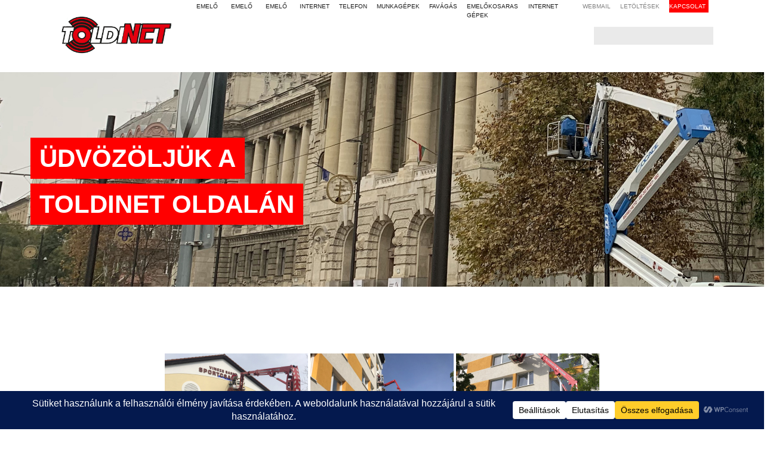

--- FILE ---
content_type: text/html; charset=UTF-8
request_url: https://www.toldinet.hu/ngg_tag/kosar/
body_size: 21334
content:
<!DOCTYPE html>
<html lang="hu" prefix="og: https://ogp.me/ns#" class="no-js no-svg">
<head>
<meta charset="UTF-8">
<meta name="viewport" content="width=device-width, initial-scale=1, shrink-to-fit=no">
<link rel="profile" href="http://gmpg.org/xfn/11">
<link rel="stylesheet" href="//maxcdn.bootstrapcdn.com/font-awesome/4.3.0/css/font-awesome.min.css">
<style>
.card1:hover {
background:#ffffff;
border:1px solid #000000;
}
.card1:hover .list-group-item{
background:#ffffff !important
}
.card2:hover {
background:#ffffff;
border:1px solid #000000;
}
.card2:hover .list-group-item{
background:#ffffff !important
}
.card3:hover {
background:#ffffff;
border:1px solid #000000;
}
.card3:hover .list-group-item{
background:#ffffff !important
}
.card:hover .btn-outline-dark{
color:white;
background:#212529;
}
</style>
<link rel="stylesheet" href="https://maxcdn.bootstrapcdn.com/bootstrap/4.0.0/css/bootstrap.min.css" integrity="sha384-Gn5384xqQ1aoWXA+058RXPxPg6fy4IWvTNh0E263XmFcJlSAwiGgFAW/dAiS6JXm" crossorigin="anonymous">
<!--[if IE 8]> <html class="ie ie8" lang="hu" prefix="og: https://ogp.me/ns#"> <![endif]-->
<!--[if IE 9]> <html class="ie ie9" lang="hu" prefix="og: https://ogp.me/ns#"> <![endif]-->
<!--[if gt IE 9]><!--> <html lang="hu" prefix="og: https://ogp.me/ns#"> <!--<![endif]-->
<title>kosár Archives - Toldinet Kft.Toldinet Kft.</title>
<meta name="viewport" content="initial-scale=1.0, width=device-width" />
<link rel="profile" href="http://gmpg.org/xfn/11" />
<link rel="stylesheet" type="text/css" media="all" href='//www.toldinet.hu/wp-content/cache/wpfc-minified/epfm360t/20xbq.css' />
<style>img:is([sizes="auto" i], [sizes^="auto," i]) { contain-intrinsic-size: 3000px 1500px }</style>
<!-- Search Engine Optimization by Rank Math - https://rankmath.com/ -->
<meta name="robots" content="follow, index, max-snippet:-1, max-video-preview:-1, max-image-preview:large"/>
<link rel="canonical" href="https://www.toldinet.hu/ngg_tag/kosar/" />
<meta property="og:locale" content="hu_HU" />
<meta property="og:type" content="article" />
<meta property="og:title" content="kosár Archives - Toldinet Kft." />
<meta property="og:url" content="https://www.toldinet.hu/ngg_tag/kosar/" />
<meta property="og:site_name" content="Toldinet Kft." />
<meta property="article:publisher" content="https://www.facebook.com/toldinet" />
<meta property="og:image" content="http://www-new.toldinet.hu/wp-content/uploads/2019/02/KX016-4-900X9001-300x292.png" />
<meta property="og:image:alt" content="Images tagged &quot;kosar&quot;" />
<meta name="twitter:card" content="summary_large_image" />
<meta name="twitter:title" content="kosár Archives - Toldinet Kft." />
<meta name="twitter:image" content="http://www-new.toldinet.hu/wp-content/uploads/2019/02/KX016-4-900X9001-300x292.png" />
<meta name="twitter:label1" content="Olvasási idő" />
<meta name="twitter:data1" content="Kevesebb, mint egy perc" />
<script type="application/ld+json" class="rank-math-schema">{"@context":"https://schema.org","@graph":[{"@type":"Organization","@id":"https://www.toldinet.hu/#organization","name":"Toldinet Kft.","url":"http://www.toldinet.hu","sameAs":["https://www.facebook.com/toldinet"],"email":"toldi@toldinet.hu","logo":{"@type":"ImageObject","@id":"https://www.toldinet.hu/#logo","url":"http://www.toldinet.hu/wp-content/uploads/2019/05/toldinet.png","contentUrl":"http://www.toldinet.hu/wp-content/uploads/2019/05/toldinet.png","caption":"Toldinet Kft.","inLanguage":"hu","width":"2743","height":"1052"},"contactPoint":[{"@type":"ContactPoint","telephone":"06309427180","contactType":"customer support"}]},{"@type":"WebSite","@id":"https://www.toldinet.hu/#website","url":"https://www.toldinet.hu","name":"Toldinet Kft.","alternateName":"Toldinet Internet Szolg\u00e1ltat\u00f3 Kft.","publisher":{"@id":"https://www.toldinet.hu/#organization"},"inLanguage":"hu"},{"@type":"WebPage","@id":"https://www.toldinet.hu/ngg_tag/kosar/#webpage","url":"https://www.toldinet.hu/ngg_tag/kosar/","name":"kos\u00e1r Archives - Toldinet Kft.","datePublished":"2026-01-03T13:39:35+01:00","dateModified":"2026-01-03T13:39:35+01:00","isPartOf":{"@id":"https://www.toldinet.hu/#website"},"inLanguage":"hu"}]}</script>
<!-- /Rank Math WordPress SEO plugin -->
<link rel='dns-prefetch' href='//www.googletagmanager.com' />
<script type="text/javascript">
/* <![CDATA[ */
window._wpemojiSettings = {"baseUrl":"https:\/\/s.w.org\/images\/core\/emoji\/15.0.3\/72x72\/","ext":".png","svgUrl":"https:\/\/s.w.org\/images\/core\/emoji\/15.0.3\/svg\/","svgExt":".svg","source":{"concatemoji":"https:\/\/www.toldinet.hu\/wp-includes\/js\/wp-emoji-release.min.js?ver=6.7.3"}};
/*! This file is auto-generated */
!function(i,n){var o,s,e;function c(e){try{var t={supportTests:e,timestamp:(new Date).valueOf()};sessionStorage.setItem(o,JSON.stringify(t))}catch(e){}}function p(e,t,n){e.clearRect(0,0,e.canvas.width,e.canvas.height),e.fillText(t,0,0);var t=new Uint32Array(e.getImageData(0,0,e.canvas.width,e.canvas.height).data),r=(e.clearRect(0,0,e.canvas.width,e.canvas.height),e.fillText(n,0,0),new Uint32Array(e.getImageData(0,0,e.canvas.width,e.canvas.height).data));return t.every(function(e,t){return e===r[t]})}function u(e,t,n){switch(t){case"flag":return n(e,"\ud83c\udff3\ufe0f\u200d\u26a7\ufe0f","\ud83c\udff3\ufe0f\u200b\u26a7\ufe0f")?!1:!n(e,"\ud83c\uddfa\ud83c\uddf3","\ud83c\uddfa\u200b\ud83c\uddf3")&&!n(e,"\ud83c\udff4\udb40\udc67\udb40\udc62\udb40\udc65\udb40\udc6e\udb40\udc67\udb40\udc7f","\ud83c\udff4\u200b\udb40\udc67\u200b\udb40\udc62\u200b\udb40\udc65\u200b\udb40\udc6e\u200b\udb40\udc67\u200b\udb40\udc7f");case"emoji":return!n(e,"\ud83d\udc26\u200d\u2b1b","\ud83d\udc26\u200b\u2b1b")}return!1}function f(e,t,n){var r="undefined"!=typeof WorkerGlobalScope&&self instanceof WorkerGlobalScope?new OffscreenCanvas(300,150):i.createElement("canvas"),a=r.getContext("2d",{willReadFrequently:!0}),o=(a.textBaseline="top",a.font="600 32px Arial",{});return e.forEach(function(e){o[e]=t(a,e,n)}),o}function t(e){var t=i.createElement("script");t.src=e,t.defer=!0,i.head.appendChild(t)}"undefined"!=typeof Promise&&(o="wpEmojiSettingsSupports",s=["flag","emoji"],n.supports={everything:!0,everythingExceptFlag:!0},e=new Promise(function(e){i.addEventListener("DOMContentLoaded",e,{once:!0})}),new Promise(function(t){var n=function(){try{var e=JSON.parse(sessionStorage.getItem(o));if("object"==typeof e&&"number"==typeof e.timestamp&&(new Date).valueOf()<e.timestamp+604800&&"object"==typeof e.supportTests)return e.supportTests}catch(e){}return null}();if(!n){if("undefined"!=typeof Worker&&"undefined"!=typeof OffscreenCanvas&&"undefined"!=typeof URL&&URL.createObjectURL&&"undefined"!=typeof Blob)try{var e="postMessage("+f.toString()+"("+[JSON.stringify(s),u.toString(),p.toString()].join(",")+"));",r=new Blob([e],{type:"text/javascript"}),a=new Worker(URL.createObjectURL(r),{name:"wpTestEmojiSupports"});return void(a.onmessage=function(e){c(n=e.data),a.terminate(),t(n)})}catch(e){}c(n=f(s,u,p))}t(n)}).then(function(e){for(var t in e)n.supports[t]=e[t],n.supports.everything=n.supports.everything&&n.supports[t],"flag"!==t&&(n.supports.everythingExceptFlag=n.supports.everythingExceptFlag&&n.supports[t]);n.supports.everythingExceptFlag=n.supports.everythingExceptFlag&&!n.supports.flag,n.DOMReady=!1,n.readyCallback=function(){n.DOMReady=!0}}).then(function(){return e}).then(function(){var e;n.supports.everything||(n.readyCallback(),(e=n.source||{}).concatemoji?t(e.concatemoji):e.wpemoji&&e.twemoji&&(t(e.twemoji),t(e.wpemoji)))}))}((window,document),window._wpemojiSettings);
/* ]]> */
</script>
<style id='wp-emoji-styles-inline-css' type='text/css'>
img.wp-smiley, img.emoji {
display: inline !important;
border: none !important;
box-shadow: none !important;
height: 1em !important;
width: 1em !important;
margin: 0 0.07em !important;
vertical-align: -0.1em !important;
background: none !important;
padding: 0 !important;
}
</style>
<link rel='stylesheet' id='wp-block-library-css' href='//www.toldinet.hu/wp-content/cache/wpfc-minified/1zwdelmj/20xbq.css' type='text/css' media='all' />
<style id='classic-theme-styles-inline-css' type='text/css'>
/*! This file is auto-generated */
.wp-block-button__link{color:#fff;background-color:#32373c;border-radius:9999px;box-shadow:none;text-decoration:none;padding:calc(.667em + 2px) calc(1.333em + 2px);font-size:1.125em}.wp-block-file__button{background:#32373c;color:#fff;text-decoration:none}
</style>
<style id='global-styles-inline-css' type='text/css'>
:root{--wp--preset--aspect-ratio--square: 1;--wp--preset--aspect-ratio--4-3: 4/3;--wp--preset--aspect-ratio--3-4: 3/4;--wp--preset--aspect-ratio--3-2: 3/2;--wp--preset--aspect-ratio--2-3: 2/3;--wp--preset--aspect-ratio--16-9: 16/9;--wp--preset--aspect-ratio--9-16: 9/16;--wp--preset--color--black: #000000;--wp--preset--color--cyan-bluish-gray: #abb8c3;--wp--preset--color--white: #ffffff;--wp--preset--color--pale-pink: #f78da7;--wp--preset--color--vivid-red: #cf2e2e;--wp--preset--color--luminous-vivid-orange: #ff6900;--wp--preset--color--luminous-vivid-amber: #fcb900;--wp--preset--color--light-green-cyan: #7bdcb5;--wp--preset--color--vivid-green-cyan: #00d084;--wp--preset--color--pale-cyan-blue: #8ed1fc;--wp--preset--color--vivid-cyan-blue: #0693e3;--wp--preset--color--vivid-purple: #9b51e0;--wp--preset--gradient--vivid-cyan-blue-to-vivid-purple: linear-gradient(135deg,rgba(6,147,227,1) 0%,rgb(155,81,224) 100%);--wp--preset--gradient--light-green-cyan-to-vivid-green-cyan: linear-gradient(135deg,rgb(122,220,180) 0%,rgb(0,208,130) 100%);--wp--preset--gradient--luminous-vivid-amber-to-luminous-vivid-orange: linear-gradient(135deg,rgba(252,185,0,1) 0%,rgba(255,105,0,1) 100%);--wp--preset--gradient--luminous-vivid-orange-to-vivid-red: linear-gradient(135deg,rgba(255,105,0,1) 0%,rgb(207,46,46) 100%);--wp--preset--gradient--very-light-gray-to-cyan-bluish-gray: linear-gradient(135deg,rgb(238,238,238) 0%,rgb(169,184,195) 100%);--wp--preset--gradient--cool-to-warm-spectrum: linear-gradient(135deg,rgb(74,234,220) 0%,rgb(151,120,209) 20%,rgb(207,42,186) 40%,rgb(238,44,130) 60%,rgb(251,105,98) 80%,rgb(254,248,76) 100%);--wp--preset--gradient--blush-light-purple: linear-gradient(135deg,rgb(255,206,236) 0%,rgb(152,150,240) 100%);--wp--preset--gradient--blush-bordeaux: linear-gradient(135deg,rgb(254,205,165) 0%,rgb(254,45,45) 50%,rgb(107,0,62) 100%);--wp--preset--gradient--luminous-dusk: linear-gradient(135deg,rgb(255,203,112) 0%,rgb(199,81,192) 50%,rgb(65,88,208) 100%);--wp--preset--gradient--pale-ocean: linear-gradient(135deg,rgb(255,245,203) 0%,rgb(182,227,212) 50%,rgb(51,167,181) 100%);--wp--preset--gradient--electric-grass: linear-gradient(135deg,rgb(202,248,128) 0%,rgb(113,206,126) 100%);--wp--preset--gradient--midnight: linear-gradient(135deg,rgb(2,3,129) 0%,rgb(40,116,252) 100%);--wp--preset--font-size--small: 13px;--wp--preset--font-size--medium: 20px;--wp--preset--font-size--large: 36px;--wp--preset--font-size--x-large: 42px;--wp--preset--spacing--20: 0.44rem;--wp--preset--spacing--30: 0.67rem;--wp--preset--spacing--40: 1rem;--wp--preset--spacing--50: 1.5rem;--wp--preset--spacing--60: 2.25rem;--wp--preset--spacing--70: 3.38rem;--wp--preset--spacing--80: 5.06rem;--wp--preset--shadow--natural: 6px 6px 9px rgba(0, 0, 0, 0.2);--wp--preset--shadow--deep: 12px 12px 50px rgba(0, 0, 0, 0.4);--wp--preset--shadow--sharp: 6px 6px 0px rgba(0, 0, 0, 0.2);--wp--preset--shadow--outlined: 6px 6px 0px -3px rgba(255, 255, 255, 1), 6px 6px rgba(0, 0, 0, 1);--wp--preset--shadow--crisp: 6px 6px 0px rgba(0, 0, 0, 1);}:where(.is-layout-flex){gap: 0.5em;}:where(.is-layout-grid){gap: 0.5em;}body .is-layout-flex{display: flex;}.is-layout-flex{flex-wrap: wrap;align-items: center;}.is-layout-flex > :is(*, div){margin: 0;}body .is-layout-grid{display: grid;}.is-layout-grid > :is(*, div){margin: 0;}:where(.wp-block-columns.is-layout-flex){gap: 2em;}:where(.wp-block-columns.is-layout-grid){gap: 2em;}:where(.wp-block-post-template.is-layout-flex){gap: 1.25em;}:where(.wp-block-post-template.is-layout-grid){gap: 1.25em;}.has-black-color{color: var(--wp--preset--color--black) !important;}.has-cyan-bluish-gray-color{color: var(--wp--preset--color--cyan-bluish-gray) !important;}.has-white-color{color: var(--wp--preset--color--white) !important;}.has-pale-pink-color{color: var(--wp--preset--color--pale-pink) !important;}.has-vivid-red-color{color: var(--wp--preset--color--vivid-red) !important;}.has-luminous-vivid-orange-color{color: var(--wp--preset--color--luminous-vivid-orange) !important;}.has-luminous-vivid-amber-color{color: var(--wp--preset--color--luminous-vivid-amber) !important;}.has-light-green-cyan-color{color: var(--wp--preset--color--light-green-cyan) !important;}.has-vivid-green-cyan-color{color: var(--wp--preset--color--vivid-green-cyan) !important;}.has-pale-cyan-blue-color{color: var(--wp--preset--color--pale-cyan-blue) !important;}.has-vivid-cyan-blue-color{color: var(--wp--preset--color--vivid-cyan-blue) !important;}.has-vivid-purple-color{color: var(--wp--preset--color--vivid-purple) !important;}.has-black-background-color{background-color: var(--wp--preset--color--black) !important;}.has-cyan-bluish-gray-background-color{background-color: var(--wp--preset--color--cyan-bluish-gray) !important;}.has-white-background-color{background-color: var(--wp--preset--color--white) !important;}.has-pale-pink-background-color{background-color: var(--wp--preset--color--pale-pink) !important;}.has-vivid-red-background-color{background-color: var(--wp--preset--color--vivid-red) !important;}.has-luminous-vivid-orange-background-color{background-color: var(--wp--preset--color--luminous-vivid-orange) !important;}.has-luminous-vivid-amber-background-color{background-color: var(--wp--preset--color--luminous-vivid-amber) !important;}.has-light-green-cyan-background-color{background-color: var(--wp--preset--color--light-green-cyan) !important;}.has-vivid-green-cyan-background-color{background-color: var(--wp--preset--color--vivid-green-cyan) !important;}.has-pale-cyan-blue-background-color{background-color: var(--wp--preset--color--pale-cyan-blue) !important;}.has-vivid-cyan-blue-background-color{background-color: var(--wp--preset--color--vivid-cyan-blue) !important;}.has-vivid-purple-background-color{background-color: var(--wp--preset--color--vivid-purple) !important;}.has-black-border-color{border-color: var(--wp--preset--color--black) !important;}.has-cyan-bluish-gray-border-color{border-color: var(--wp--preset--color--cyan-bluish-gray) !important;}.has-white-border-color{border-color: var(--wp--preset--color--white) !important;}.has-pale-pink-border-color{border-color: var(--wp--preset--color--pale-pink) !important;}.has-vivid-red-border-color{border-color: var(--wp--preset--color--vivid-red) !important;}.has-luminous-vivid-orange-border-color{border-color: var(--wp--preset--color--luminous-vivid-orange) !important;}.has-luminous-vivid-amber-border-color{border-color: var(--wp--preset--color--luminous-vivid-amber) !important;}.has-light-green-cyan-border-color{border-color: var(--wp--preset--color--light-green-cyan) !important;}.has-vivid-green-cyan-border-color{border-color: var(--wp--preset--color--vivid-green-cyan) !important;}.has-pale-cyan-blue-border-color{border-color: var(--wp--preset--color--pale-cyan-blue) !important;}.has-vivid-cyan-blue-border-color{border-color: var(--wp--preset--color--vivid-cyan-blue) !important;}.has-vivid-purple-border-color{border-color: var(--wp--preset--color--vivid-purple) !important;}.has-vivid-cyan-blue-to-vivid-purple-gradient-background{background: var(--wp--preset--gradient--vivid-cyan-blue-to-vivid-purple) !important;}.has-light-green-cyan-to-vivid-green-cyan-gradient-background{background: var(--wp--preset--gradient--light-green-cyan-to-vivid-green-cyan) !important;}.has-luminous-vivid-amber-to-luminous-vivid-orange-gradient-background{background: var(--wp--preset--gradient--luminous-vivid-amber-to-luminous-vivid-orange) !important;}.has-luminous-vivid-orange-to-vivid-red-gradient-background{background: var(--wp--preset--gradient--luminous-vivid-orange-to-vivid-red) !important;}.has-very-light-gray-to-cyan-bluish-gray-gradient-background{background: var(--wp--preset--gradient--very-light-gray-to-cyan-bluish-gray) !important;}.has-cool-to-warm-spectrum-gradient-background{background: var(--wp--preset--gradient--cool-to-warm-spectrum) !important;}.has-blush-light-purple-gradient-background{background: var(--wp--preset--gradient--blush-light-purple) !important;}.has-blush-bordeaux-gradient-background{background: var(--wp--preset--gradient--blush-bordeaux) !important;}.has-luminous-dusk-gradient-background{background: var(--wp--preset--gradient--luminous-dusk) !important;}.has-pale-ocean-gradient-background{background: var(--wp--preset--gradient--pale-ocean) !important;}.has-electric-grass-gradient-background{background: var(--wp--preset--gradient--electric-grass) !important;}.has-midnight-gradient-background{background: var(--wp--preset--gradient--midnight) !important;}.has-small-font-size{font-size: var(--wp--preset--font-size--small) !important;}.has-medium-font-size{font-size: var(--wp--preset--font-size--medium) !important;}.has-large-font-size{font-size: var(--wp--preset--font-size--large) !important;}.has-x-large-font-size{font-size: var(--wp--preset--font-size--x-large) !important;}
:where(.wp-block-post-template.is-layout-flex){gap: 1.25em;}:where(.wp-block-post-template.is-layout-grid){gap: 1.25em;}
:where(.wp-block-columns.is-layout-flex){gap: 2em;}:where(.wp-block-columns.is-layout-grid){gap: 2em;}
:root :where(.wp-block-pullquote){font-size: 1.5em;line-height: 1.6;}
</style>
<link rel='stylesheet' id='ngg_trigger_buttons-css' href='//www.toldinet.hu/wp-content/cache/wpfc-minified/qx5tz4tb/2aufu.css' type='text/css' media='all' />
<link rel='stylesheet' id='simplelightbox-0-css' href='//www.toldinet.hu/wp-content/cache/wpfc-minified/otc5hhn/2aufu.css' type='text/css' media='all' />
<link rel='stylesheet' id='fontawesome_v4_shim_style-css' href='//www.toldinet.hu/wp-content/cache/wpfc-minified/3n8zztj/2aufu.css' type='text/css' media='all' />
<link rel='stylesheet' id='fontawesome-css' href='//www.toldinet.hu/wp-content/cache/wpfc-minified/latn974y/2aufu.css' type='text/css' media='all' />
<link rel='stylesheet' id='nextgen_pagination_style-css' href='//www.toldinet.hu/wp-content/cache/wpfc-minified/e2h22qd6/2auft.css' type='text/css' media='all' />
<link rel='stylesheet' id='nextgen_basic_thumbnails_style-css' href='//www.toldinet.hu/wp-content/cache/wpfc-minified/7wn9yqn0/2auft.css' type='text/css' media='all' />
<link rel='stylesheet' id='cmplz-general-css' href='//www.toldinet.hu/wp-content/cache/wpfc-minified/qlxlvahm/84qp0.css' type='text/css' media='all' />
<link rel='stylesheet' id='tablepress-default-css' href='//www.toldinet.hu/wp-content/cache/wpfc-minified/kcqozk98/20xbq.css' type='text/css' media='all' />
<link rel='stylesheet' id='forget-about-shortcode-buttons-css' href='//www.toldinet.hu/wp-content/cache/wpfc-minified/7xt6lq2o/20xbq.css' type='text/css' media='all' />
<link rel='stylesheet' id='site-reviews-css' href='//www.toldinet.hu/wp-content/cache/wpfc-minified/ko47f9pl/cbezh.css' type='text/css' media='all' />
<style id='site-reviews-inline-css' type='text/css'>
:root{--glsr-star-empty:url(https://www.toldinet.hu/wp-content/plugins/site-reviews/assets/images/stars/default/star-empty.svg);--glsr-star-error:url(https://www.toldinet.hu/wp-content/plugins/site-reviews/assets/images/stars/default/star-error.svg);--glsr-star-full:url(https://www.toldinet.hu/wp-content/plugins/site-reviews/assets/images/stars/default/star-full.svg);--glsr-star-half:url(https://www.toldinet.hu/wp-content/plugins/site-reviews/assets/images/stars/default/star-half.svg)}
</style>
<script src='//www.toldinet.hu/wp-content/cache/wpfc-minified/2d9pa6y5/bq0by.js' type="text/javascript"></script>
<!-- <script type="text/javascript" src="https://www.toldinet.hu/wp-content/plugins/google-analytics-for-wordpress/assets/js/frontend-gtag.min.js?ver=9.10.0" id="monsterinsights-frontend-script-js" async="async" data-wp-strategy="async"></script> -->
<script data-cfasync="false" data-wpfc-render="false" type="text/javascript" id='monsterinsights-frontend-script-js-extra'>/* <![CDATA[ */
var monsterinsights_frontend = {"js_events_tracking":"true","download_extensions":"doc,pdf,ppt,zip,xls,docx,pptx,xlsx","inbound_paths":"[{\"path\":\"\\\/go\\\/\",\"label\":\"affiliate\"},{\"path\":\"\\\/recommend\\\/\",\"label\":\"affiliate\"}]","home_url":"https:\/\/www.toldinet.hu","hash_tracking":"false","v4_id":"G-KHRB6L51L0"};/* ]]> */
</script>
<script src='//www.toldinet.hu/wp-content/cache/wpfc-minified/1s847c51/20xbq.js' type="text/javascript"></script>
<!-- <script type="text/javascript" src="https://www.toldinet.hu/wp-includes/js/jquery/jquery.min.js?ver=3.7.1" id="jquery-core-js"></script> -->
<!-- <script type="text/javascript" src="https://www.toldinet.hu/wp-includes/js/jquery/jquery-migrate.min.js?ver=3.4.1" id="jquery-migrate-js"></script> -->
<script type="text/javascript" id="photocrati_ajax-js-extra">
/* <![CDATA[ */
var photocrati_ajax = {"url":"https:\/\/www.toldinet.hu\/index.php?photocrati_ajax=1","rest_url":"https:\/\/www.toldinet.hu\/wp-json\/","wp_home_url":"https:\/\/www.toldinet.hu","wp_site_url":"https:\/\/www.toldinet.hu","wp_root_url":"https:\/\/www.toldinet.hu","wp_plugins_url":"https:\/\/www.toldinet.hu\/wp-content\/plugins","wp_content_url":"https:\/\/www.toldinet.hu\/wp-content","wp_includes_url":"https:\/\/www.toldinet.hu\/wp-includes\/","ngg_param_slug":"nggallery"};
/* ]]> */
</script>
<script src='//www.toldinet.hu/wp-content/cache/wpfc-minified/9alkd75p/2aufu.js' type="text/javascript"></script>
<!-- <script type="text/javascript" src="https://www.toldinet.hu/wp-content/plugins/nextgen-gallery/static/Legacy/ajax.min.js?ver=3.59.2" id="photocrati_ajax-js"></script> -->
<!-- <script type="text/javascript" src="https://www.toldinet.hu/wp-content/plugins/nextgen-gallery/static/FontAwesome/js/v4-shims.min.js?ver=5.3.1" id="fontawesome_v4_shim-js"></script> -->
<!-- <script type="text/javascript" defer crossorigin="anonymous" data-auto-replace-svg="false" data-keep-original-source="false" data-search-pseudo-elements src="https://www.toldinet.hu/wp-content/plugins/nextgen-gallery/static/FontAwesome/js/all.min.js?ver=5.3.1" id="fontawesome-js"></script> -->
<!-- <script type="text/javascript" src="https://www.toldinet.hu/wp-content/plugins/nextgen-gallery/static/Thumbnails/nextgen_basic_thumbnails.js?ver=3.59.2" id="nextgen_basic_thumbnails_script-js"></script> -->
<!-- <script type="text/javascript" src="https://www.toldinet.hu/wp-content/plugins/nextgen-gallery/static/Thumbnails/ajax_pagination.js?ver=3.59.2" id="nextgen-basic-thumbnails-ajax-pagination-js"></script> -->
<!-- Google tag (gtag.js) snippet added by Site Kit -->
<!-- Google Analytics snippet added by Site Kit -->
<script type="text/javascript" src="https://www.googletagmanager.com/gtag/js?id=GT-NBBTXFM" id="google_gtagjs-js" async></script>
<script type="text/javascript" id="google_gtagjs-js-after">
/* <![CDATA[ */
window.dataLayer = window.dataLayer || [];function gtag(){dataLayer.push(arguments);}
gtag("set","linker",{"domains":["www.toldinet.hu"]});
gtag("js", new Date());
gtag("set", "developer_id.dZTNiMT", true);
gtag("config", "GT-NBBTXFM");
/* ]]> */
</script>
<link rel="https://api.w.org/" href="https://www.toldinet.hu/wp-json/" /><link rel="alternate" title="JSON" type="application/json" href="https://www.toldinet.hu/wp-json/wp/v2/posts/0" /><link rel="EditURI" type="application/rsd+xml" title="RSD" href="https://www.toldinet.hu/xmlrpc.php?rsd" />
<meta name="generator" content="WordPress 6.7.3" />
<link rel="alternate" title="oEmbed (JSON)" type="application/json+oembed" href="https://www.toldinet.hu/wp-json/oembed/1.0/embed?url" />
<link rel="alternate" title="oEmbed (XML)" type="text/xml+oembed" href="https://www.toldinet.hu/wp-json/oembed/1.0/embed?url&#038;format=xml" />
<!-- GA Google Analytics @ https://m0n.co/ga -->
<script async src="https://www.googletagmanager.com/gtag/js?id=G-Y2D2LL5NDW"></script>
<script>
window.dataLayer = window.dataLayer || [];
function gtag(){dataLayer.push(arguments);}
gtag('js', new Date());
gtag('config', 'G-Y2D2LL5NDW');
</script>
<meta name="generator" content="Site Kit by Google 1.168.0" /><!-- Google tag (gtag.js) -->
<script async src="https://www.googletagmanager.com/gtag/js?id=UA-44039548-2"></script>
<script>
window.dataLayer = window.dataLayer || [];
function gtag(){dataLayer.push(arguments);}
gtag('js', new Date());
gtag('config', 'UA-44039548-2');
</script>
<script>
document.documentElement.className = document.documentElement.className.replace( 'no-js', 'js' );
</script>
<style>
.no-js img.lazyload { display: none; }
figure.wp-block-image img.lazyloading { min-width: 150px; }
.lazyload, .lazyloading { opacity: 0; }
.lazyloaded {
opacity: 1;
transition: opacity 400ms;
transition-delay: 0ms;
}
</style>
<style data-context="foundation-flickity-css">/*! Flickity v2.0.2
http://flickity.metafizzy.co
---------------------------------------------- */.flickity-enabled{position:relative}.flickity-enabled:focus{outline:0}.flickity-viewport{overflow:hidden;position:relative;height:100%}.flickity-slider{position:absolute;width:100%;height:100%}.flickity-enabled.is-draggable{-webkit-tap-highlight-color:transparent;tap-highlight-color:transparent;-webkit-user-select:none;-moz-user-select:none;-ms-user-select:none;user-select:none}.flickity-enabled.is-draggable .flickity-viewport{cursor:move;cursor:-webkit-grab;cursor:grab}.flickity-enabled.is-draggable .flickity-viewport.is-pointer-down{cursor:-webkit-grabbing;cursor:grabbing}.flickity-prev-next-button{position:absolute;top:50%;width:44px;height:44px;border:none;border-radius:50%;background:#fff;background:hsla(0,0%,100%,.75);cursor:pointer;-webkit-transform:translateY(-50%);transform:translateY(-50%)}.flickity-prev-next-button:hover{background:#fff}.flickity-prev-next-button:focus{outline:0;box-shadow:0 0 0 5px #09f}.flickity-prev-next-button:active{opacity:.6}.flickity-prev-next-button.previous{left:10px}.flickity-prev-next-button.next{right:10px}.flickity-rtl .flickity-prev-next-button.previous{left:auto;right:10px}.flickity-rtl .flickity-prev-next-button.next{right:auto;left:10px}.flickity-prev-next-button:disabled{opacity:.3;cursor:auto}.flickity-prev-next-button svg{position:absolute;left:20%;top:20%;width:60%;height:60%}.flickity-prev-next-button .arrow{fill:#333}.flickity-page-dots{position:absolute;width:100%;bottom:-25px;padding:0;margin:0;list-style:none;text-align:center;line-height:1}.flickity-rtl .flickity-page-dots{direction:rtl}.flickity-page-dots .dot{display:inline-block;width:10px;height:10px;margin:0 8px;background:#333;border-radius:50%;opacity:.25;cursor:pointer}.flickity-page-dots .dot.is-selected{opacity:1}</style><style data-context="foundation-slideout-css">.slideout-menu{position:fixed;left:0;top:0;bottom:0;right:auto;z-index:0;width:256px;overflow-y:auto;-webkit-overflow-scrolling:touch;display:none}.slideout-menu.pushit-right{left:auto;right:0}.slideout-panel{position:relative;z-index:1;will-change:transform}.slideout-open,.slideout-open .slideout-panel,.slideout-open body{overflow:hidden}.slideout-open .slideout-menu{display:block}.pushit{display:none}</style><style>.ios7.web-app-mode.has-fixed header{ background-color: rgba(3,122,221,.88);}</style>		<style type="text/css" id="wp-custom-css">
.page .entry-title {
display: none;
}
h2 {
background: red !important;
}
.usage-grid {
display: grid;
grid-template-columns: repeat(3, 1fr);
gap: 12px 20px;
padding: 10px 0;
}
.usage-item {
padding: 8px 4px;
border-bottom: 1px solid #eee;
font-size: 16px;
}
/* Mobilon 1 oszlop */
@media (max-width: 768px) {
.usage-grid {
grid-template-columns: 1fr;
}
}
/* Tableten 2 oszlop */
@media (max-width: 992px) {
.usage-grid {
grid-template-columns: repeat(2, 1fr);
}
}
.yt-wrapper {
position: relative;
width: 100%;
padding-bottom: 56.25%; /* 16:9 arány */
height: 0;
overflow: hidden;
border-radius: 12px;
}
.yt-wrapper iframe {
position: absolute;
top: 0;
left: 0;
width: 100%;
height: 100%;
border: 0;
pointer-events: none; /* ne lehessen rányomni */
}
/* Mobil szépen skálázódik */
@media (max-width: 600px) {
.yt-wrapper {
border-radius: 10px;
}
}
</style>
</head>
<head>
<body class="-template-default page page-id-">
<div id="header">
<nav class="navbar navbar-expand-lg navbar-light justify-content-between">
<div class="container menu_bar">
<a class="navbar-brand" href="https://www.toldinet.hu/"><h1><img  alt="Toldinet Kft." data-src="https://www.toldinet.hu/wp-content/themes/toldinet/img/logo2.png" class="lazyload" src="[data-uri]"><noscript><img src="https://www.toldinet.hu/wp-content/themes/toldinet/img/logo2.png" alt="Toldinet Kft."></noscript></h1></a>
<button class="navbar-toggler" type="button" data-toggle="collapse" data-target="#navbarSupportedContent" aria-controls="navbarSupportedContent" aria-expanded="false" aria-label="Toggle navigation">
<span class="navbar-toggler-icon"></span>
</button>
<div class="collapse navbar-collapse" id="navbarSupportedContent">
<ul class="navbar-nav mr-auto"></ul>
<ul class="navbar-nav">      
<li class="nav-inte active">
<a class="nav-link" href="/gepek/berelheto-socage-39-meteres-emelokosaras-auto/"><i class="fa fa-angle-right"></i> 39m emelő</a>
</li>
<li class="nav-inte active">
<a class="nav-link" href="/gepek/socage-forste-32dj-emelokosaras-gep/"><i class="fa fa-angle-right"></i> 32m emelő</a>
</li>
<li class="nav-inte active">
<a class="nav-link" href="/gepek/europelift-tm18gt-onjaro-emelokosaras-utanfuto/"><i class="fa fa-angle-right"></i> 18m emelő</a>
</li>
<li class="nav-inte active">
<a class="nav-link" href="/internet/"><i class="fa fa-angle-right"></i> Internet</a>
</li>
<li class="nav-inte active">
<a class="nav-link" href="/telefon/"><i class="fa fa-angle-right"></i> Telefon</a>
</li>
<li class="nav-inte active">
<a class="nav-link" href="/gepek/"><i class="fa fa-angle-right"></i> Munkagépek</a>
</li>
<li class="nav-inte active">
<a class="nav-link" href="/favagas/"><i class="fa fa-angle-right"></i> Favágás</a>
</li>
<li class="nav-inte active">
<a class="nav-link" href="/emelokosaras-gepek/"><i class="fa fa-angle-right"></i> Emelőkosaras gépek</a>
</li>
<li class="nav-item active">
<a class="nav-link" href="/vallalati-internet/"><i class="fa fa-angle-right"></i> Vállalati internet</a>
</li 
<li class="nav-item">
<a class="nav-link" href="http://mail.toldinet.hu/"><i class="fa fa-angle-right"></i> Webmail</a>
</li>
<li class="nav-item">
<a class="nav-link" href="/Letoltesek/"><i class="fa fa-angle-right"></i> Letöltések</a>
</li>
<li class="nav-item">
<a class="nav-link" href="/Kapcsolat/"><span><i class="fa fa-angle-right"></i> Kapcsolat</span></a>
</li>
</ul>
</div>
<form class="d-none d-lg-block"><form role="search" method="get" class="search-form" action="https://www.toldinet.hu/">
<label>
<input type="search" class="search-field form-control" 
value="" name="s"
</label>
</form>
</div>
</nav>
</div>
</div>
<!-- CONTENT -->
<br />
<div class="row">
<div id="carousel-container" class="carousel carousel-fade" data-ride="carousel">
<!-- The slideshow -->
<div class="carousel-inner">
<div class="carousel-item active">
</div>
<div class="carousel-item">
</div>
<div class="carousel-item">
</div>
<div class="carousel-caption">
<h2>Üdvözöljük a</h2><br />
<h2>Toldinet oldalán</h2>
</div>
</div>
</div>
</div>
<div class="container bg-faded">
<div class="row fields">
<div class="offset-lg-1 col-lg-10 content">
<div id="post-0" class="post-0 page type-page status-publish hentry">			
<h3 class="entry-title">
<a href="" title="Permalink to Images tagged &quot;kosar&quot;" rel="bookmark" class"storytitle">Images tagged &quot;kosar&quot;</a>
</h3>
<!-- <p class="time">szombat, január 3rd, 2026 </p>  -->
<div class="entry-content">
<!-- default-view.php -->
<div
class="ngg-galleryoverview default-view 
"
id="ngg-gallery-50f37eb8a86403148505b66b5b01b5ce-1">
<!-- Thumbnails -->
<div id="ngg-image-0" class="ngg-gallery-thumbnail-box 
" 
>
<div class="ngg-gallery-thumbnail">
<a href="https://www.toldinet.hu/wp-content/gallery/europelift-tm18gt-onjaro-emelokosaras-utanfuto/IMG_3412.jpg"
title="Rimóc Sportcsarnok"
data-src="https://www.toldinet.hu/wp-content/gallery/europelift-tm18gt-onjaro-emelokosaras-utanfuto/IMG_3412.jpg"
data-thumbnail="https://www.toldinet.hu/wp-content/gallery/europelift-tm18gt-onjaro-emelokosaras-utanfuto/thumbs/thumbs_IMG_3412.jpg"
data-image-id="45"
data-title="Rimóc Sportcsarnok"
data-description="Rimóc Sportcsarnok"
data-image-slug="img_3412"
class="ngg-simplelightbox" rel="50f37eb8a86403148505b66b5b01b5ce">
<img
title="Rimóc Sportcsarnok"
alt="Rimóc Sportcsarnok"
width="240"
height="160"
style="max-width:100%;"
data-src="https://www.toldinet.hu/wp-content/gallery/europelift-tm18gt-onjaro-emelokosaras-utanfuto/thumbs/thumbs_IMG_3412.jpg" class="lazyload" src="[data-uri]" /><noscript><img
title="Rimóc Sportcsarnok"
alt="Rimóc Sportcsarnok"
src="https://www.toldinet.hu/wp-content/gallery/europelift-tm18gt-onjaro-emelokosaras-utanfuto/thumbs/thumbs_IMG_3412.jpg"
width="240"
height="160"
style="max-width:100%;"
/></noscript>
</a>
</div>
</div> 
<div id="ngg-image-1" class="ngg-gallery-thumbnail-box 
" 
>
<div class="ngg-gallery-thumbnail">
<a href="https://www.toldinet.hu/wp-content/gallery/europelift-tm18gt-onjaro-emelokosaras-utanfuto/IMG_3471.jpg"
title="Budapesten Zászlós utcában emelőkosaras munkánk a Europelift TM18 GT 18 méteres emelőkosaras gépünkkel."
data-src="https://www.toldinet.hu/wp-content/gallery/europelift-tm18gt-onjaro-emelokosaras-utanfuto/IMG_3471.jpg"
data-thumbnail="https://www.toldinet.hu/wp-content/gallery/europelift-tm18gt-onjaro-emelokosaras-utanfuto/thumbs/thumbs_IMG_3471.jpg"
data-image-id="51"
data-title="Budapesten Zászlós utcában emelőkosaras munkánk a Europelift TM18 GT 18 méteres emelőkosaras gépünkkel."
data-description="Budapesten Zászlós utcában emelőkosaras munkánk a Europelift TM18 GT 18 méteres emelőkosaras gépünkkel."
data-image-slug="img_3471"
class="ngg-simplelightbox" rel="50f37eb8a86403148505b66b5b01b5ce">
<img
title="Budapesten Zászlós utcában emelőkosaras munkánk a Europelift TM18 GT 18 méteres emelőkosaras gépünkkel."
alt="Budapesten Zászlós utcában emelőkosaras munkánk a Europelift TM18 GT 18 méteres emelőkosaras gépünkkel."
width="240"
height="160"
style="max-width:100%;"
data-src="https://www.toldinet.hu/wp-content/gallery/europelift-tm18gt-onjaro-emelokosaras-utanfuto/thumbs/thumbs_IMG_3471.jpg" class="lazyload" src="[data-uri]" /><noscript><img
title="Budapesten Zászlós utcában emelőkosaras munkánk a Europelift TM18 GT 18 méteres emelőkosaras gépünkkel."
alt="Budapesten Zászlós utcában emelőkosaras munkánk a Europelift TM18 GT 18 méteres emelőkosaras gépünkkel."
src="https://www.toldinet.hu/wp-content/gallery/europelift-tm18gt-onjaro-emelokosaras-utanfuto/thumbs/thumbs_IMG_3471.jpg"
width="240"
height="160"
style="max-width:100%;"
/></noscript>
</a>
</div>
</div> 
<div id="ngg-image-2" class="ngg-gallery-thumbnail-box 
" 
>
<div class="ngg-gallery-thumbnail">
<a href="https://www.toldinet.hu/wp-content/gallery/europelift-tm18gt-onjaro-emelokosaras-utanfuto/IMG_3472.jpg"
title="Budapesten Zászlós utcában emelőkosaras munkánk a Europelift TM18 GT 18 méteres emelőkosaras gépünkkel."
data-src="https://www.toldinet.hu/wp-content/gallery/europelift-tm18gt-onjaro-emelokosaras-utanfuto/IMG_3472.jpg"
data-thumbnail="https://www.toldinet.hu/wp-content/gallery/europelift-tm18gt-onjaro-emelokosaras-utanfuto/thumbs/thumbs_IMG_3472.jpg"
data-image-id="52"
data-title="Budapesten Zászlós utcában emelőkosaras munkánk a Europelift TM18 GT 18 méteres emelőkosaras gépünkkel."
data-description="Budapesten Zászlós utcában emelőkosaras munkánk a Europelift TM18 GT 18 méteres emelőkosaras gépünkkel."
data-image-slug="img_3472"
class="ngg-simplelightbox" rel="50f37eb8a86403148505b66b5b01b5ce">
<img
title="Budapesten Zászlós utcában emelőkosaras munkánk a Europelift TM18 GT 18 méteres emelőkosaras gépünkkel."
alt="Budapesten Zászlós utcában emelőkosaras munkánk a Europelift TM18 GT 18 méteres emelőkosaras gépünkkel."
width="240"
height="160"
style="max-width:100%;"
data-src="https://www.toldinet.hu/wp-content/gallery/europelift-tm18gt-onjaro-emelokosaras-utanfuto/thumbs/thumbs_IMG_3472.jpg" class="lazyload" src="[data-uri]" /><noscript><img
title="Budapesten Zászlós utcában emelőkosaras munkánk a Europelift TM18 GT 18 méteres emelőkosaras gépünkkel."
alt="Budapesten Zászlós utcában emelőkosaras munkánk a Europelift TM18 GT 18 méteres emelőkosaras gépünkkel."
src="https://www.toldinet.hu/wp-content/gallery/europelift-tm18gt-onjaro-emelokosaras-utanfuto/thumbs/thumbs_IMG_3472.jpg"
width="240"
height="160"
style="max-width:100%;"
/></noscript>
</a>
</div>
</div> 
<div id="ngg-image-3" class="ngg-gallery-thumbnail-box 
" 
>
<div class="ngg-gallery-thumbnail">
<a href="https://www.toldinet.hu/wp-content/gallery/europelift-tm18gt-onjaro-emelokosaras-utanfuto/IMG_3475.jpg"
title="Budapesten Zászlós utcában emelőkosaras munkánk a Europelift TM18 GT 18 méteres emelőkosaras gépünkkel."
data-src="https://www.toldinet.hu/wp-content/gallery/europelift-tm18gt-onjaro-emelokosaras-utanfuto/IMG_3475.jpg"
data-thumbnail="https://www.toldinet.hu/wp-content/gallery/europelift-tm18gt-onjaro-emelokosaras-utanfuto/thumbs/thumbs_IMG_3475.jpg"
data-image-id="53"
data-title="Budapesten Zászlós utcában emelőkosaras munkánk a Europelift TM18 GT 18 méteres emelőkosaras gépünkkel."
data-description="Budapesten Zászlós utcában emelőkosaras munkánk a Europelift TM18 GT 18 méteres emelőkosaras gépünkkel."
data-image-slug="img_3475"
class="ngg-simplelightbox" rel="50f37eb8a86403148505b66b5b01b5ce">
<img
title="Budapesten Zászlós utcában emelőkosaras munkánk a Europelift TM18 GT 18 méteres emelőkosaras gépünkkel."
alt="Budapesten Zászlós utcában emelőkosaras munkánk a Europelift TM18 GT 18 méteres emelőkosaras gépünkkel."
width="240"
height="160"
style="max-width:100%;"
data-src="https://www.toldinet.hu/wp-content/gallery/europelift-tm18gt-onjaro-emelokosaras-utanfuto/thumbs/thumbs_IMG_3475.jpg" class="lazyload" src="[data-uri]" /><noscript><img
title="Budapesten Zászlós utcában emelőkosaras munkánk a Europelift TM18 GT 18 méteres emelőkosaras gépünkkel."
alt="Budapesten Zászlós utcában emelőkosaras munkánk a Europelift TM18 GT 18 méteres emelőkosaras gépünkkel."
src="https://www.toldinet.hu/wp-content/gallery/europelift-tm18gt-onjaro-emelokosaras-utanfuto/thumbs/thumbs_IMG_3475.jpg"
width="240"
height="160"
style="max-width:100%;"
/></noscript>
</a>
</div>
</div> 
<div id="ngg-image-4" class="ngg-gallery-thumbnail-box 
" 
>
<div class="ngg-gallery-thumbnail">
<a href="https://www.toldinet.hu/wp-content/gallery/europelift-tm18gt-onjaro-emelokosaras-utanfuto/41109638_691210541237987_6524613698437251072_n.jpg"
title="Napelemek felemelése a tetőre"
data-src="https://www.toldinet.hu/wp-content/gallery/europelift-tm18gt-onjaro-emelokosaras-utanfuto/41109638_691210541237987_6524613698437251072_n.jpg"
data-thumbnail="https://www.toldinet.hu/wp-content/gallery/europelift-tm18gt-onjaro-emelokosaras-utanfuto/thumbs/thumbs_41109638_691210541237987_6524613698437251072_n.jpg"
data-image-id="54"
data-title="Napelemek felemelése a tetőre"
data-description="Napelemek felemelése a tetőre"
data-image-slug="41109638_691210541237987_6524613698437251072_n"
class="ngg-simplelightbox" rel="50f37eb8a86403148505b66b5b01b5ce">
<img
title="Napelemek felemelése a tetőre"
alt="Napelemek felemelése a tetőre"
width="240"
height="160"
style="max-width:100%;"
data-src="https://www.toldinet.hu/wp-content/gallery/europelift-tm18gt-onjaro-emelokosaras-utanfuto/thumbs/thumbs_41109638_691210541237987_6524613698437251072_n.jpg" class="lazyload" src="[data-uri]" /><noscript><img
title="Napelemek felemelése a tetőre"
alt="Napelemek felemelése a tetőre"
src="https://www.toldinet.hu/wp-content/gallery/europelift-tm18gt-onjaro-emelokosaras-utanfuto/thumbs/thumbs_41109638_691210541237987_6524613698437251072_n.jpg"
width="240"
height="160"
style="max-width:100%;"
/></noscript>
</a>
</div>
</div> 
<div id="ngg-image-5" class="ngg-gallery-thumbnail-box 
" 
>
<div class="ngg-gallery-thumbnail">
<a href="https://www.toldinet.hu/wp-content/gallery/europelift-tm18gt-onjaro-emelokosaras-utanfuto/41192049_691209781238063_1986373957233672192_n.jpg"
title="Molinó felhelyezése Salgótarjánban a múzeumnál."
data-src="https://www.toldinet.hu/wp-content/gallery/europelift-tm18gt-onjaro-emelokosaras-utanfuto/41192049_691209781238063_1986373957233672192_n.jpg"
data-thumbnail="https://www.toldinet.hu/wp-content/gallery/europelift-tm18gt-onjaro-emelokosaras-utanfuto/thumbs/thumbs_41192049_691209781238063_1986373957233672192_n.jpg"
data-image-id="55"
data-title="Molinó felhelyezése Salgótarjánban a múzeumnál."
data-description="Molinó felhelyezése Salgótarjánban a múzeumnál."
data-image-slug="41192049_691209781238063_1986373957233672192_n"
class="ngg-simplelightbox" rel="50f37eb8a86403148505b66b5b01b5ce">
<img
title="Molinó felhelyezése Salgótarjánban a múzeumnál."
alt="Molinó felhelyezése Salgótarjánban a múzeumnál."
width="240"
height="160"
style="max-width:100%;"
data-src="https://www.toldinet.hu/wp-content/gallery/europelift-tm18gt-onjaro-emelokosaras-utanfuto/thumbs/thumbs_41192049_691209781238063_1986373957233672192_n.jpg" class="lazyload" src="[data-uri]" /><noscript><img
title="Molinó felhelyezése Salgótarjánban a múzeumnál."
alt="Molinó felhelyezése Salgótarjánban a múzeumnál."
src="https://www.toldinet.hu/wp-content/gallery/europelift-tm18gt-onjaro-emelokosaras-utanfuto/thumbs/thumbs_41192049_691209781238063_1986373957233672192_n.jpg"
width="240"
height="160"
style="max-width:100%;"
/></noscript>
</a>
</div>
</div> 
<div id="ngg-image-6" class="ngg-gallery-thumbnail-box 
" 
>
<div class="ngg-gallery-thumbnail">
<a href="https://www.toldinet.hu/wp-content/gallery/europelift-tm18gt-onjaro-emelokosaras-utanfuto/41197458_691209927904715_8759495614468718592_o.jpg"
title="Karácsonyfa díszítés Bátonyterenyén"
data-src="https://www.toldinet.hu/wp-content/gallery/europelift-tm18gt-onjaro-emelokosaras-utanfuto/41197458_691209927904715_8759495614468718592_o.jpg"
data-thumbnail="https://www.toldinet.hu/wp-content/gallery/europelift-tm18gt-onjaro-emelokosaras-utanfuto/thumbs/thumbs_41197458_691209927904715_8759495614468718592_o.jpg"
data-image-id="56"
data-title="Karácsonyfa díszítés Bátonyterenyén"
data-description="Karácsonyfa díszítés Bátonyterenyén"
data-image-slug="41197458_691209927904715_8759495614468718592_o"
class="ngg-simplelightbox" rel="50f37eb8a86403148505b66b5b01b5ce">
<img
title="Karácsonyfa díszítés Bátonyterenyén"
alt="Karácsonyfa díszítés Bátonyterenyén"
width="240"
height="160"
style="max-width:100%;"
data-src="https://www.toldinet.hu/wp-content/gallery/europelift-tm18gt-onjaro-emelokosaras-utanfuto/thumbs/thumbs_41197458_691209927904715_8759495614468718592_o.jpg" class="lazyload" src="[data-uri]" /><noscript><img
title="Karácsonyfa díszítés Bátonyterenyén"
alt="Karácsonyfa díszítés Bátonyterenyén"
src="https://www.toldinet.hu/wp-content/gallery/europelift-tm18gt-onjaro-emelokosaras-utanfuto/thumbs/thumbs_41197458_691209927904715_8759495614468718592_o.jpg"
width="240"
height="160"
style="max-width:100%;"
/></noscript>
</a>
</div>
</div> 
<div id="ngg-image-7" class="ngg-gallery-thumbnail-box 
" 
>
<div class="ngg-gallery-thumbnail">
<a href="https://www.toldinet.hu/wp-content/gallery/europelift-tm18gt-onjaro-emelokosaras-utanfuto/41222109_691210501237991_1744940917673951232_n.jpg"
title="Tábla karbantartás a salgótarjáni OMV kúton."
data-src="https://www.toldinet.hu/wp-content/gallery/europelift-tm18gt-onjaro-emelokosaras-utanfuto/41222109_691210501237991_1744940917673951232_n.jpg"
data-thumbnail="https://www.toldinet.hu/wp-content/gallery/europelift-tm18gt-onjaro-emelokosaras-utanfuto/thumbs/thumbs_41222109_691210501237991_1744940917673951232_n.jpg"
data-image-id="58"
data-title="Tábla karbantartás a salgótarjáni OMV kúton."
data-description="Tábla karbantartás a salgótarjáni OMV kúton."
data-image-slug="41222109_691210501237991_1744940917673951232_n"
class="ngg-simplelightbox" rel="50f37eb8a86403148505b66b5b01b5ce">
<img
title="Tábla karbantartás a salgótarjáni OMV kúton."
alt="Tábla karbantartás a salgótarjáni OMV kúton."
width="240"
height="160"
style="max-width:100%;"
data-src="https://www.toldinet.hu/wp-content/gallery/europelift-tm18gt-onjaro-emelokosaras-utanfuto/thumbs/thumbs_41222109_691210501237991_1744940917673951232_n.jpg" class="lazyload" src="[data-uri]" /><noscript><img
title="Tábla karbantartás a salgótarjáni OMV kúton."
alt="Tábla karbantartás a salgótarjáni OMV kúton."
src="https://www.toldinet.hu/wp-content/gallery/europelift-tm18gt-onjaro-emelokosaras-utanfuto/thumbs/thumbs_41222109_691210501237991_1744940917673951232_n.jpg"
width="240"
height="160"
style="max-width:100%;"
/></noscript>
</a>
</div>
</div> 
<div id="ngg-image-8" class="ngg-gallery-thumbnail-box 
" 
>
<div class="ngg-gallery-thumbnail">
<a href="https://www.toldinet.hu/wp-content/gallery/europelift-tm18gt-onjaro-emelokosaras-utanfuto/41237179_691210434571331_5280815457555709952_n.jpg"
title="Nógrád Megyei Fõügyészség ereszcsatorna felújítás Balassagyarmaton."
data-src="https://www.toldinet.hu/wp-content/gallery/europelift-tm18gt-onjaro-emelokosaras-utanfuto/41237179_691210434571331_5280815457555709952_n.jpg"
data-thumbnail="https://www.toldinet.hu/wp-content/gallery/europelift-tm18gt-onjaro-emelokosaras-utanfuto/thumbs/thumbs_41237179_691210434571331_5280815457555709952_n.jpg"
data-image-id="60"
data-title="Nógrád Megyei Fõügyészség ereszcsatorna felújítás Balassagyarmaton."
data-description="Nógrád Megyei Fõügyészség ereszcsatorna felújítás Balassagyarmaton."
data-image-slug="41237179_691210434571331_5280815457555709952_n"
class="ngg-simplelightbox" rel="50f37eb8a86403148505b66b5b01b5ce">
<img
title="Nógrád Megyei Fõügyészség ereszcsatorna felújítás Balassagyarmaton."
alt="Nógrád Megyei Fõügyészség ereszcsatorna felújítás Balassagyarmaton."
width="240"
height="160"
style="max-width:100%;"
data-src="https://www.toldinet.hu/wp-content/gallery/europelift-tm18gt-onjaro-emelokosaras-utanfuto/thumbs/thumbs_41237179_691210434571331_5280815457555709952_n.jpg" class="lazyload" src="[data-uri]" /><noscript><img
title="Nógrád Megyei Fõügyészség ereszcsatorna felújítás Balassagyarmaton."
alt="Nógrád Megyei Fõügyészség ereszcsatorna felújítás Balassagyarmaton."
src="https://www.toldinet.hu/wp-content/gallery/europelift-tm18gt-onjaro-emelokosaras-utanfuto/thumbs/thumbs_41237179_691210434571331_5280815457555709952_n.jpg"
width="240"
height="160"
style="max-width:100%;"
/></noscript>
</a>
</div>
</div> 
<div id="ngg-image-9" class="ngg-gallery-thumbnail-box 
" 
>
<div class="ngg-gallery-thumbnail">
<a href="https://www.toldinet.hu/wp-content/gallery/europelift-tm18gt-onjaro-emelokosaras-utanfuto/41252342_691210474571327_2693027915741790208_n.jpg"
title=""
data-src="https://www.toldinet.hu/wp-content/gallery/europelift-tm18gt-onjaro-emelokosaras-utanfuto/41252342_691210474571327_2693027915741790208_n.jpg"
data-thumbnail="https://www.toldinet.hu/wp-content/gallery/europelift-tm18gt-onjaro-emelokosaras-utanfuto/thumbs/thumbs_41252342_691210474571327_2693027915741790208_n.jpg"
data-image-id="61"
data-title="41252342_691210474571327_2693027915741790208_n"
data-description=""
data-image-slug="41252342_691210474571327_2693027915741790208_n"
class="ngg-simplelightbox" rel="50f37eb8a86403148505b66b5b01b5ce">
<img
title="41252342_691210474571327_2693027915741790208_n"
alt="41252342_691210474571327_2693027915741790208_n"
width="240"
height="160"
style="max-width:100%;"
data-src="https://www.toldinet.hu/wp-content/gallery/europelift-tm18gt-onjaro-emelokosaras-utanfuto/thumbs/thumbs_41252342_691210474571327_2693027915741790208_n.jpg" class="lazyload" src="[data-uri]" /><noscript><img
title="41252342_691210474571327_2693027915741790208_n"
alt="41252342_691210474571327_2693027915741790208_n"
src="https://www.toldinet.hu/wp-content/gallery/europelift-tm18gt-onjaro-emelokosaras-utanfuto/thumbs/thumbs_41252342_691210474571327_2693027915741790208_n.jpg"
width="240"
height="160"
style="max-width:100%;"
/></noscript>
</a>
</div>
</div> 
<div id="ngg-image-10" class="ngg-gallery-thumbnail-box 
" 
>
<div class="ngg-gallery-thumbnail">
<a href="https://www.toldinet.hu/wp-content/gallery/europelift-tm18gt-onjaro-emelokosaras-utanfuto/41286830_691210321238009_8365432846097055744_n.jpg"
title="Nógrád Megyei Fõügyészség ereszcsatorna felújítás Balassagyarmaton."
data-src="https://www.toldinet.hu/wp-content/gallery/europelift-tm18gt-onjaro-emelokosaras-utanfuto/41286830_691210321238009_8365432846097055744_n.jpg"
data-thumbnail="https://www.toldinet.hu/wp-content/gallery/europelift-tm18gt-onjaro-emelokosaras-utanfuto/thumbs/thumbs_41286830_691210321238009_8365432846097055744_n.jpg"
data-image-id="62"
data-title="Nógrád Megyei Fõügyészség ereszcsatorna felújítás Balassagyarmaton."
data-description="Nógrád Megyei Fõügyészség ereszcsatorna felújítás Balassagyarmaton."
data-image-slug="41286830_691210321238009_8365432846097055744_n"
class="ngg-simplelightbox" rel="50f37eb8a86403148505b66b5b01b5ce">
<img
title="Nógrád Megyei Fõügyészség ereszcsatorna felújítás Balassagyarmaton."
alt="Nógrád Megyei Fõügyészség ereszcsatorna felújítás Balassagyarmaton."
width="240"
height="160"
style="max-width:100%;"
data-src="https://www.toldinet.hu/wp-content/gallery/europelift-tm18gt-onjaro-emelokosaras-utanfuto/thumbs/thumbs_41286830_691210321238009_8365432846097055744_n.jpg" class="lazyload" src="[data-uri]" /><noscript><img
title="Nógrád Megyei Fõügyészség ereszcsatorna felújítás Balassagyarmaton."
alt="Nógrád Megyei Fõügyészség ereszcsatorna felújítás Balassagyarmaton."
src="https://www.toldinet.hu/wp-content/gallery/europelift-tm18gt-onjaro-emelokosaras-utanfuto/thumbs/thumbs_41286830_691210321238009_8365432846097055744_n.jpg"
width="240"
height="160"
style="max-width:100%;"
/></noscript>
</a>
</div>
</div> 
<div id="ngg-image-11" class="ngg-gallery-thumbnail-box 
" 
>
<div class="ngg-gallery-thumbnail">
<a href="https://www.toldinet.hu/wp-content/gallery/europelift-tm18gt-onjaro-emelokosaras-utanfuto/41297730_691209364571438_4818411637721530368_n.jpg"
title="Égőkcseréje a salgótarjáni sportcsarnokban. A gépünk és a kezelő a szűkös bejutást is megoldotta."
data-src="https://www.toldinet.hu/wp-content/gallery/europelift-tm18gt-onjaro-emelokosaras-utanfuto/41297730_691209364571438_4818411637721530368_n.jpg"
data-thumbnail="https://www.toldinet.hu/wp-content/gallery/europelift-tm18gt-onjaro-emelokosaras-utanfuto/thumbs/thumbs_41297730_691209364571438_4818411637721530368_n.jpg"
data-image-id="63"
data-title="Égőkcseréje a salgótarjáni sportcsarnokban. A gépünk és a kezelő a szűkös bejutást is megoldotta."
data-description="Égőkcseréje a salgótarjáni sportcsarnokban. A gépünk és a kezelő a szűkös bejutást is megoldotta."
data-image-slug="41297730_691209364571438_4818411637721530368_n"
class="ngg-simplelightbox" rel="50f37eb8a86403148505b66b5b01b5ce">
<img
title="Égőkcseréje a salgótarjáni sportcsarnokban. A gépünk és a kezelő a szűkös bejutást is megoldotta."
alt="Égőkcseréje a salgótarjáni sportcsarnokban. A gépünk és a kezelő a szűkös bejutást is megoldotta."
width="240"
height="160"
style="max-width:100%;"
data-src="https://www.toldinet.hu/wp-content/gallery/europelift-tm18gt-onjaro-emelokosaras-utanfuto/thumbs/thumbs_41297730_691209364571438_4818411637721530368_n.jpg" class="lazyload" src="[data-uri]" /><noscript><img
title="Égőkcseréje a salgótarjáni sportcsarnokban. A gépünk és a kezelő a szűkös bejutást is megoldotta."
alt="Égőkcseréje a salgótarjáni sportcsarnokban. A gépünk és a kezelő a szűkös bejutást is megoldotta."
src="https://www.toldinet.hu/wp-content/gallery/europelift-tm18gt-onjaro-emelokosaras-utanfuto/thumbs/thumbs_41297730_691209364571438_4818411637721530368_n.jpg"
width="240"
height="160"
style="max-width:100%;"
/></noscript>
</a>
</div>
</div> 
<div id="ngg-image-12" class="ngg-gallery-thumbnail-box 
" 
>
<div class="ngg-gallery-thumbnail">
<a href="https://www.toldinet.hu/wp-content/gallery/europelift-tm18gt-onjaro-emelokosaras-utanfuto/41298625_691209427904765_3644915783772930048_n.jpg"
title="Égőkcseréje a salgótarjáni sportcsarnokban. A gépünk és a kezelő a szűkös bejutást is megoldotta."
data-src="https://www.toldinet.hu/wp-content/gallery/europelift-tm18gt-onjaro-emelokosaras-utanfuto/41298625_691209427904765_3644915783772930048_n.jpg"
data-thumbnail="https://www.toldinet.hu/wp-content/gallery/europelift-tm18gt-onjaro-emelokosaras-utanfuto/thumbs/thumbs_41298625_691209427904765_3644915783772930048_n.jpg"
data-image-id="64"
data-title="Égőkcseréje a salgótarjáni sportcsarnokban. A gépünk és a kezelő a szűkös bejutást is megoldotta."
data-description="Égőkcseréje a salgótarjáni sportcsarnokban. A gépünk és a kezelő a szűkös bejutást is megoldotta."
data-image-slug="41298625_691209427904765_3644915783772930048_n"
class="ngg-simplelightbox" rel="50f37eb8a86403148505b66b5b01b5ce">
<img
title="Égőkcseréje a salgótarjáni sportcsarnokban. A gépünk és a kezelő a szűkös bejutást is megoldotta."
alt="Égőkcseréje a salgótarjáni sportcsarnokban. A gépünk és a kezelő a szűkös bejutást is megoldotta."
width="240"
height="160"
style="max-width:100%;"
data-src="https://www.toldinet.hu/wp-content/gallery/europelift-tm18gt-onjaro-emelokosaras-utanfuto/thumbs/thumbs_41298625_691209427904765_3644915783772930048_n.jpg" class="lazyload" src="[data-uri]" /><noscript><img
title="Égőkcseréje a salgótarjáni sportcsarnokban. A gépünk és a kezelő a szűkös bejutást is megoldotta."
alt="Égőkcseréje a salgótarjáni sportcsarnokban. A gépünk és a kezelő a szűkös bejutást is megoldotta."
src="https://www.toldinet.hu/wp-content/gallery/europelift-tm18gt-onjaro-emelokosaras-utanfuto/thumbs/thumbs_41298625_691209427904765_3644915783772930048_n.jpg"
width="240"
height="160"
style="max-width:100%;"
/></noscript>
</a>
</div>
</div> 
<div id="ngg-image-13" class="ngg-gallery-thumbnail-box 
" 
>
<div class="ngg-gallery-thumbnail">
<a href="https://www.toldinet.hu/wp-content/gallery/europelift-tm18gt-onjaro-emelokosaras-utanfuto/41312951_691209564571418_7821934649235472384_n.jpg"
title="Égőkcseréje a salgótarjáni sportcsarnokban. A gépünk és a kezelő a szűkös bejutást is megoldotta."
data-src="https://www.toldinet.hu/wp-content/gallery/europelift-tm18gt-onjaro-emelokosaras-utanfuto/41312951_691209564571418_7821934649235472384_n.jpg"
data-thumbnail="https://www.toldinet.hu/wp-content/gallery/europelift-tm18gt-onjaro-emelokosaras-utanfuto/thumbs/thumbs_41312951_691209564571418_7821934649235472384_n.jpg"
data-image-id="65"
data-title="Égőkcseréje a salgótarjáni sportcsarnokban. A gépünk és a kezelő a szűkös bejutást is megoldotta."
data-description="Égőkcseréje a salgótarjáni sportcsarnokban. A gépünk és a kezelő a szűkös bejutást is megoldotta."
data-image-slug="41312951_691209564571418_7821934649235472384_n"
class="ngg-simplelightbox" rel="50f37eb8a86403148505b66b5b01b5ce">
<img
title="Égőkcseréje a salgótarjáni sportcsarnokban. A gépünk és a kezelő a szűkös bejutást is megoldotta."
alt="Égőkcseréje a salgótarjáni sportcsarnokban. A gépünk és a kezelő a szűkös bejutást is megoldotta."
width="240"
height="160"
style="max-width:100%;"
data-src="https://www.toldinet.hu/wp-content/gallery/europelift-tm18gt-onjaro-emelokosaras-utanfuto/thumbs/thumbs_41312951_691209564571418_7821934649235472384_n.jpg" class="lazyload" src="[data-uri]" /><noscript><img
title="Égőkcseréje a salgótarjáni sportcsarnokban. A gépünk és a kezelő a szűkös bejutást is megoldotta."
alt="Égőkcseréje a salgótarjáni sportcsarnokban. A gépünk és a kezelő a szűkös bejutást is megoldotta."
src="https://www.toldinet.hu/wp-content/gallery/europelift-tm18gt-onjaro-emelokosaras-utanfuto/thumbs/thumbs_41312951_691209564571418_7821934649235472384_n.jpg"
width="240"
height="160"
style="max-width:100%;"
/></noscript>
</a>
</div>
</div> 
<div id="ngg-image-14" class="ngg-gallery-thumbnail-box 
" 
>
<div class="ngg-gallery-thumbnail">
<a href="https://www.toldinet.hu/wp-content/gallery/europelift-tm18gt-onjaro-emelokosaras-utanfuto/41340195_691209444571430_6656079808394428416_n.jpg"
title="Égőkcseréje a salgótarjáni sportcsarnokban. A gépünk és a kezelő a szűkös bejutást is megoldotta."
data-src="https://www.toldinet.hu/wp-content/gallery/europelift-tm18gt-onjaro-emelokosaras-utanfuto/41340195_691209444571430_6656079808394428416_n.jpg"
data-thumbnail="https://www.toldinet.hu/wp-content/gallery/europelift-tm18gt-onjaro-emelokosaras-utanfuto/thumbs/thumbs_41340195_691209444571430_6656079808394428416_n.jpg"
data-image-id="66"
data-title="Égőkcseréje a salgótarjáni sportcsarnokban. A gépünk és a kezelő a szűkös bejutást is megoldotta."
data-description="Égőkcseréje a salgótarjáni sportcsarnokban. A gépünk és a kezelő a szűkös bejutást is megoldotta."
data-image-slug="41340195_691209444571430_6656079808394428416_n"
class="ngg-simplelightbox" rel="50f37eb8a86403148505b66b5b01b5ce">
<img
title="Égőkcseréje a salgótarjáni sportcsarnokban. A gépünk és a kezelő a szűkös bejutást is megoldotta."
alt="Égőkcseréje a salgótarjáni sportcsarnokban. A gépünk és a kezelő a szűkös bejutást is megoldotta."
width="240"
height="160"
style="max-width:100%;"
data-src="https://www.toldinet.hu/wp-content/gallery/europelift-tm18gt-onjaro-emelokosaras-utanfuto/thumbs/thumbs_41340195_691209444571430_6656079808394428416_n.jpg" class="lazyload" src="[data-uri]" /><noscript><img
title="Égőkcseréje a salgótarjáni sportcsarnokban. A gépünk és a kezelő a szűkös bejutást is megoldotta."
alt="Égőkcseréje a salgótarjáni sportcsarnokban. A gépünk és a kezelő a szűkös bejutást is megoldotta."
src="https://www.toldinet.hu/wp-content/gallery/europelift-tm18gt-onjaro-emelokosaras-utanfuto/thumbs/thumbs_41340195_691209444571430_6656079808394428416_n.jpg"
width="240"
height="160"
style="max-width:100%;"
/></noscript>
</a>
</div>
</div> 
<div id="ngg-image-15" class="ngg-gallery-thumbnail-box 
" 
>
<div class="ngg-gallery-thumbnail">
<a href="https://www.toldinet.hu/wp-content/gallery/europelift-tm18gt-onjaro-emelokosaras-utanfuto/41350770_691210694571305_2573137137784324096_n.jpg"
title="Salgótarján Főterén dolgozik a gépünk"
data-src="https://www.toldinet.hu/wp-content/gallery/europelift-tm18gt-onjaro-emelokosaras-utanfuto/41350770_691210694571305_2573137137784324096_n.jpg"
data-thumbnail="https://www.toldinet.hu/wp-content/gallery/europelift-tm18gt-onjaro-emelokosaras-utanfuto/thumbs/thumbs_41350770_691210694571305_2573137137784324096_n.jpg"
data-image-id="67"
data-title="Salgótarján Főterén dolgozik a gépünk"
data-description="Salgótarján Főterén dolgozik a gépünk"
data-image-slug="41350770_691210694571305_2573137137784324096_n"
class="ngg-simplelightbox" rel="50f37eb8a86403148505b66b5b01b5ce">
<img
title="Salgótarján Főterén dolgozik a gépünk"
alt="Salgótarján Főterén dolgozik a gépünk"
width="240"
height="160"
style="max-width:100%;"
data-src="https://www.toldinet.hu/wp-content/gallery/europelift-tm18gt-onjaro-emelokosaras-utanfuto/thumbs/thumbs_41350770_691210694571305_2573137137784324096_n.jpg" class="lazyload" src="[data-uri]" /><noscript><img
title="Salgótarján Főterén dolgozik a gépünk"
alt="Salgótarján Főterén dolgozik a gépünk"
src="https://www.toldinet.hu/wp-content/gallery/europelift-tm18gt-onjaro-emelokosaras-utanfuto/thumbs/thumbs_41350770_691210694571305_2573137137784324096_n.jpg"
width="240"
height="160"
style="max-width:100%;"
/></noscript>
</a>
</div>
</div> 
<div id="ngg-image-16" class="ngg-gallery-thumbnail-box 
" 
>
<div class="ngg-gallery-thumbnail">
<a href="https://www.toldinet.hu/wp-content/gallery/europelift-tm18gt-onjaro-emelokosaras-utanfuto/48084969_743288436030197_1977492415837110272_o.jpg"
title="EuropeLift emelőkosaras gép"
data-src="https://www.toldinet.hu/wp-content/gallery/europelift-tm18gt-onjaro-emelokosaras-utanfuto/48084969_743288436030197_1977492415837110272_o.jpg"
data-thumbnail="https://www.toldinet.hu/wp-content/gallery/europelift-tm18gt-onjaro-emelokosaras-utanfuto/thumbs/thumbs_48084969_743288436030197_1977492415837110272_o.jpg"
data-image-id="68"
data-title="EuropeLift emelőkosaras gép"
data-description="EuropeLift emelőkosaras gép"
data-image-slug="48084969_743288436030197_1977492415837110272_o"
class="ngg-simplelightbox" rel="50f37eb8a86403148505b66b5b01b5ce">
<img
title="EuropeLift emelőkosaras gép"
alt="EuropeLift emelőkosaras gép"
width="240"
height="160"
style="max-width:100%;"
data-src="https://www.toldinet.hu/wp-content/gallery/europelift-tm18gt-onjaro-emelokosaras-utanfuto/thumbs/thumbs_48084969_743288436030197_1977492415837110272_o.jpg" class="lazyload" src="[data-uri]" /><noscript><img
title="EuropeLift emelőkosaras gép"
alt="EuropeLift emelőkosaras gép"
src="https://www.toldinet.hu/wp-content/gallery/europelift-tm18gt-onjaro-emelokosaras-utanfuto/thumbs/thumbs_48084969_743288436030197_1977492415837110272_o.jpg"
width="240"
height="160"
style="max-width:100%;"
/></noscript>
</a>
</div>
</div> 
<div id="ngg-image-17" class="ngg-gallery-thumbnail-box 
" 
>
<div class="ngg-gallery-thumbnail">
<a href="https://www.toldinet.hu/wp-content/gallery/europelift-tm18gt-onjaro-emelokosaras-utanfuto/69275501_905074469851592_3150029950912823296_n.jpg"
title="Beltérben is kiváló megoldás az emelőkosaras gépünk."
data-src="https://www.toldinet.hu/wp-content/gallery/europelift-tm18gt-onjaro-emelokosaras-utanfuto/69275501_905074469851592_3150029950912823296_n.jpg"
data-thumbnail="https://www.toldinet.hu/wp-content/gallery/europelift-tm18gt-onjaro-emelokosaras-utanfuto/thumbs/thumbs_69275501_905074469851592_3150029950912823296_n.jpg"
data-image-id="95"
data-title="Beltérben is kiváló megoldás az emelőkosaras gépünk."
data-description="Beltérben is kiváló megoldás az emelőkosaras gépünk."
data-image-slug="69275501_905074469851592_3150029950912823296_n"
class="ngg-simplelightbox" rel="50f37eb8a86403148505b66b5b01b5ce">
<img
title="Beltérben is kiváló megoldás az emelőkosaras gépünk."
alt="Beltérben is kiváló megoldás az emelőkosaras gépünk."
width="240"
height="160"
style="max-width:100%;"
data-src="https://www.toldinet.hu/wp-content/gallery/europelift-tm18gt-onjaro-emelokosaras-utanfuto/thumbs/thumbs_69275501_905074469851592_3150029950912823296_n.jpg" class="lazyload" src="[data-uri]" /><noscript><img
title="Beltérben is kiváló megoldás az emelőkosaras gépünk."
alt="Beltérben is kiváló megoldás az emelőkosaras gépünk."
src="https://www.toldinet.hu/wp-content/gallery/europelift-tm18gt-onjaro-emelokosaras-utanfuto/thumbs/thumbs_69275501_905074469851592_3150029950912823296_n.jpg"
width="240"
height="160"
style="max-width:100%;"
/></noscript>
</a>
</div>
</div> 
<div id="ngg-image-18" class="ngg-gallery-thumbnail-box 
" 
>
<div class="ngg-gallery-thumbnail">
<a href="https://www.toldinet.hu/wp-content/gallery/europelift-tm18gt-onjaro-emelokosaras-utanfuto/IMG_4201.jpg"
title="Beltérben is kiváló megoldás az emelőkosaras gépünk."
data-src="https://www.toldinet.hu/wp-content/gallery/europelift-tm18gt-onjaro-emelokosaras-utanfuto/IMG_4201.jpg"
data-thumbnail="https://www.toldinet.hu/wp-content/gallery/europelift-tm18gt-onjaro-emelokosaras-utanfuto/thumbs/thumbs_IMG_4201.jpg"
data-image-id="99"
data-title="Beltérben is kiváló megoldás az emelőkosaras gépünk."
data-description="Beltérben is kiváló megoldás az emelőkosaras gépünk."
data-image-slug="img_4201"
class="ngg-simplelightbox" rel="50f37eb8a86403148505b66b5b01b5ce">
<img
title="Beltérben is kiváló megoldás az emelőkosaras gépünk."
alt="Beltérben is kiváló megoldás az emelőkosaras gépünk."
width="240"
height="160"
style="max-width:100%;"
data-src="https://www.toldinet.hu/wp-content/gallery/europelift-tm18gt-onjaro-emelokosaras-utanfuto/thumbs/thumbs_IMG_4201.jpg" class="lazyload" src="[data-uri]" /><noscript><img
title="Beltérben is kiváló megoldás az emelőkosaras gépünk."
alt="Beltérben is kiváló megoldás az emelőkosaras gépünk."
src="https://www.toldinet.hu/wp-content/gallery/europelift-tm18gt-onjaro-emelokosaras-utanfuto/thumbs/thumbs_IMG_4201.jpg"
width="240"
height="160"
style="max-width:100%;"
/></noscript>
</a>
</div>
</div> 
<div id="ngg-image-19" class="ngg-gallery-thumbnail-box 
" 
>
<div class="ngg-gallery-thumbnail">
<a href="https://www.toldinet.hu/wp-content/gallery/europelift-tm18gt-onjaro-emelokosaras-utanfuto/IMG_4480.jpeg"
title="Festési munkálatok Salgótarjánban"
data-src="https://www.toldinet.hu/wp-content/gallery/europelift-tm18gt-onjaro-emelokosaras-utanfuto/IMG_4480.jpeg"
data-thumbnail="https://www.toldinet.hu/wp-content/gallery/europelift-tm18gt-onjaro-emelokosaras-utanfuto/thumbs/thumbs_IMG_4480.jpeg"
data-image-id="100"
data-title="Festési munkálatok Salgótarjánban"
data-description="Festési munkálatok Salgótarjánban"
data-image-slug="img_4480"
class="ngg-simplelightbox" rel="50f37eb8a86403148505b66b5b01b5ce">
<img
title="Festési munkálatok Salgótarjánban"
alt="Festési munkálatok Salgótarjánban"
width="240"
height="160"
style="max-width:100%;"
data-src="https://www.toldinet.hu/wp-content/gallery/europelift-tm18gt-onjaro-emelokosaras-utanfuto/thumbs/thumbs_IMG_4480.jpeg" class="lazyload" src="[data-uri]" /><noscript><img
title="Festési munkálatok Salgótarjánban"
alt="Festési munkálatok Salgótarjánban"
src="https://www.toldinet.hu/wp-content/gallery/europelift-tm18gt-onjaro-emelokosaras-utanfuto/thumbs/thumbs_IMG_4480.jpeg"
width="240"
height="160"
style="max-width:100%;"
/></noscript>
</a>
</div>
</div> 
<div id="ngg-image-20" class="ngg-gallery-thumbnail-box 
" 
>
<div class="ngg-gallery-thumbnail">
<a href="https://www.toldinet.hu/wp-content/gallery/europelift-tm18gt-onjaro-emelokosaras-utanfuto/IMG_4173.jpg"
title="Sportcentrumban lámpákat cserélnek"
data-src="https://www.toldinet.hu/wp-content/gallery/europelift-tm18gt-onjaro-emelokosaras-utanfuto/IMG_4173.jpg"
data-thumbnail="https://www.toldinet.hu/wp-content/gallery/europelift-tm18gt-onjaro-emelokosaras-utanfuto/thumbs/thumbs_IMG_4173.jpg"
data-image-id="101"
data-title="Sportcentrumban lámpákat cserélnek"
data-description="Sportcentrumban lámpákat cserélnek"
data-image-slug="img_4173"
class="ngg-simplelightbox" rel="50f37eb8a86403148505b66b5b01b5ce">
<img
title="Sportcentrumban lámpákat cserélnek"
alt="Sportcentrumban lámpákat cserélnek"
width="240"
height="160"
style="max-width:100%;"
data-src="https://www.toldinet.hu/wp-content/gallery/europelift-tm18gt-onjaro-emelokosaras-utanfuto/thumbs/thumbs_IMG_4173.jpg" class="lazyload" src="[data-uri]" /><noscript><img
title="Sportcentrumban lámpákat cserélnek"
alt="Sportcentrumban lámpákat cserélnek"
src="https://www.toldinet.hu/wp-content/gallery/europelift-tm18gt-onjaro-emelokosaras-utanfuto/thumbs/thumbs_IMG_4173.jpg"
width="240"
height="160"
style="max-width:100%;"
/></noscript>
</a>
</div>
</div> 
<div id="ngg-image-21" class="ngg-gallery-thumbnail-box 
" 
>
<div class="ngg-gallery-thumbnail">
<a href="https://www.toldinet.hu/wp-content/gallery/europelift-tm18gt-onjaro-emelokosaras-utanfuto/IMG_4178.jpeg"
title="Europelift TM18GT 18 méteres emelőkosaras munkagép"
data-src="https://www.toldinet.hu/wp-content/gallery/europelift-tm18gt-onjaro-emelokosaras-utanfuto/IMG_4178.jpeg"
data-thumbnail="https://www.toldinet.hu/wp-content/gallery/europelift-tm18gt-onjaro-emelokosaras-utanfuto/thumbs/thumbs_IMG_4178.jpeg"
data-image-id="102"
data-title="Europelift TM18GT 18 méteres emelőkosaras munkagép"
data-description="Europelift TM18GT 18 méteres emelőkosaras munkagép"
data-image-slug="img_4178"
class="ngg-simplelightbox" rel="50f37eb8a86403148505b66b5b01b5ce">
<img
title="Europelift TM18GT 18 méteres emelőkosaras munkagép"
alt="Europelift TM18GT 18 méteres emelőkosaras munkagép"
width="240"
height="160"
style="max-width:100%;"
data-src="https://www.toldinet.hu/wp-content/gallery/europelift-tm18gt-onjaro-emelokosaras-utanfuto/thumbs/thumbs_IMG_4178.jpeg" class="lazyload" src="[data-uri]" /><noscript><img
title="Europelift TM18GT 18 méteres emelőkosaras munkagép"
alt="Europelift TM18GT 18 méteres emelőkosaras munkagép"
src="https://www.toldinet.hu/wp-content/gallery/europelift-tm18gt-onjaro-emelokosaras-utanfuto/thumbs/thumbs_IMG_4178.jpeg"
width="240"
height="160"
style="max-width:100%;"
/></noscript>
</a>
</div>
</div> 
<div id="ngg-image-22" class="ngg-gallery-thumbnail-box 
" 
>
<div class="ngg-gallery-thumbnail">
<a href="https://www.toldinet.hu/wp-content/gallery/europelift-tm18gt-onjaro-emelokosaras-utanfuto/IMG_4185.jpeg"
title="Europelift TM18GT 18 méteres emelőkosaras munkagép"
data-src="https://www.toldinet.hu/wp-content/gallery/europelift-tm18gt-onjaro-emelokosaras-utanfuto/IMG_4185.jpeg"
data-thumbnail="https://www.toldinet.hu/wp-content/gallery/europelift-tm18gt-onjaro-emelokosaras-utanfuto/thumbs/thumbs_IMG_4185.jpeg"
data-image-id="103"
data-title="Europelift TM18GT 18 méteres emelőkosaras munkagép"
data-description="Europelift TM18GT 18 méteres emelőkosaras munkagép"
data-image-slug="img_4185"
class="ngg-simplelightbox" rel="50f37eb8a86403148505b66b5b01b5ce">
<img
title="Europelift TM18GT 18 méteres emelőkosaras munkagép"
alt="Europelift TM18GT 18 méteres emelőkosaras munkagép"
width="240"
height="160"
style="max-width:100%;"
data-src="https://www.toldinet.hu/wp-content/gallery/europelift-tm18gt-onjaro-emelokosaras-utanfuto/thumbs/thumbs_IMG_4185.jpeg" class="lazyload" src="[data-uri]" /><noscript><img
title="Europelift TM18GT 18 méteres emelőkosaras munkagép"
alt="Europelift TM18GT 18 méteres emelőkosaras munkagép"
src="https://www.toldinet.hu/wp-content/gallery/europelift-tm18gt-onjaro-emelokosaras-utanfuto/thumbs/thumbs_IMG_4185.jpeg"
width="240"
height="160"
style="max-width:100%;"
/></noscript>
</a>
</div>
</div> 
<div id="ngg-image-23" class="ngg-gallery-thumbnail-box 
" 
>
<div class="ngg-gallery-thumbnail">
<a href="https://www.toldinet.hu/wp-content/gallery/europelift-tm18gt-onjaro-emelokosaras-utanfuto/IMG_4365.jpg"
title="Salgótarjáni munka"
data-src="https://www.toldinet.hu/wp-content/gallery/europelift-tm18gt-onjaro-emelokosaras-utanfuto/IMG_4365.jpg"
data-thumbnail="https://www.toldinet.hu/wp-content/gallery/europelift-tm18gt-onjaro-emelokosaras-utanfuto/thumbs/thumbs_IMG_4365.jpg"
data-image-id="113"
data-title="Salgótarjáni munka"
data-description="Salgótarjáni munka"
data-image-slug="img_4365"
class="ngg-simplelightbox" rel="50f37eb8a86403148505b66b5b01b5ce">
<img
title="Salgótarjáni munka"
alt="Salgótarjáni munka"
width="240"
height="160"
style="max-width:100%;"
data-src="https://www.toldinet.hu/wp-content/gallery/europelift-tm18gt-onjaro-emelokosaras-utanfuto/thumbs/thumbs_IMG_4365.jpg" class="lazyload" src="[data-uri]" /><noscript><img
title="Salgótarjáni munka"
alt="Salgótarjáni munka"
src="https://www.toldinet.hu/wp-content/gallery/europelift-tm18gt-onjaro-emelokosaras-utanfuto/thumbs/thumbs_IMG_4365.jpg"
width="240"
height="160"
style="max-width:100%;"
/></noscript>
</a>
</div>
</div> 
<br style="clear: both" />
<!-- Pagination -->
<div class='ngg-navigation'><span class='current'>1</span>
<a class='page-numbers' data-pageid='2' href='https://www.toldinet.hu/ngg_tag/kosar/nggallery/page/2'>2</a>
<span class='ellipsis'>...</span>
<a class='page-numbers' data-pageid='17' href='https://www.toldinet.hu/ngg_tag/kosar/nggallery/page/17'>17</a>
<a class='prev' href='https://www.toldinet.hu/ngg_tag/kosar/nggallery/page/2' data-pageid=2>&#9658;</a></div>	</div>
<p class="info"></p>
</div>
</div><!-- #post-## -->
</div>
</div>
<div class="row gepek">
<div class="col-lg-3 gepek-img"> 
<div class="fill" style="background-image:url('https://www.toldinet.hu/wp-content/uploads/2018/05/29389478_569579016734474_5636917642812981248_o.jpg');"></div>
</div>
<div class="col-lg-3 gepek-img"> 
<div class="fill" style="background-image:url('https://www.toldinet.hu/wp-content/uploads/2018/05/27072774_547312045627838_5825036379827657497_n.jpg');"></div>
</div>
<div class="col-lg-3 gepek-img"> 
<div class="fill" style="background-image:url('https://www.toldinet.hu/wp-content/uploads/2018/05/26952568_543855952640114_754078353093838947_o.jpg');"></div>
</div>
<div class="col-lg-3 gepek-img"> 
<div class="fill" style="background-image:url('https://www.toldinet.hu/wp-content/uploads/2018/05/24173210_519696125056097_3442237258036293816_o.jpg');"></div>
</div>
</div>
<div class="row">

<footer class="nb-footer">
<div class="container">
<div class="row">
<div class="col-md-3 col-sm-6">
<div class="footer-info-single">
<h3 class="title">Szolgáltatások</h2>
<xl class="list-unstyled">
<lx><a href="/internet" title=""><i class="fa fa-angle-double-right"></i> Lakossági Internet</a></lx>
<lx><a href="/telefon" title=""><i class="fa fa-angle-double-right"></i> Vezetékes Telefon</a></lx>
<lx><a href="/gepek" title=""><i class="fa fa-angle-double-right"></i> Munkagépek</a></lx>
</xl>
</div>
</div>
<div class="col-md-3 col-sm-6">
<div class="footer-info-single">
<h3 class="title">Oldalak</h2>
<xl class="list-unstyled">
<lx><a href="/vallalati-internet" title=""><i class="fa fa-angle-double-right"></i> Vállalati Internet</a></lx>
<lx><a href="/tv" title=""><i class="fa fa-angle-double-right"></i> IPTV</a></lx>
<lx><a href="http://mail.toldinet.hu/" title=""><i class="fa fa-angle-double-right"></i> Webmail</a></lx>
</xl>
</div>
</div>
<div class="col-md-3 col-sm-6">
<div class="footer-info-single">
<h3 class="title">Kapcsolat</h2>
<xl class="list-unstyled">
<lx><a href="/kapcsolat" title=""><i class="fa fa-angle-double-right"></i> Elérhetōségek</a></lx>
<lx><a href="https://facebook.com/toldinet" title=""><i class="fa fa-angle-double-right"></i> Facebook</a></lx>
<lx><a href="https://instagram.com/toldinet" title=""><i class="fa fa-angle-double-right"></i> Instagram</a></lx>
</xl>
</div>
</div>
<div class="col-md-3 col-sm-6">
<div class="footer-info-single">
<h3 class="title">Informáciok</h2>
<p>Gyors, megbízható, olcsó internet és vezetékes telefon szolgálgatás. Béreljen tőlünk emelőkosaras és minikotró munkagépet. </p>
</div>
</div>
</div>
</div>
</footer>
<div id="footer">
<section class="copyright">
<div class="container">
<div class="row">
<div class="col-sm-6">
<p>Copyright © 2018. ToldiNet kft.</p>
</div>
<div class="col-sm-6"></div>
</div>
</div>
</section>
</div>
<!-- #wrapper -->
<div id="fb-root"></div>
<script async defer crossorigin="anonymous" src="https://connect.facebook.net/hu_HU/sdk.js#xfbml=1&version=v3.3&appId=125404157483566"></script><div id="wpconsent-root" style="--wpconsent-z-index: 900000; --wpconsent-background: #04194e; --wpconsent-text: #ffffff; --wpconsent-outline-color: rgba(255, 255, 255, 0.2); --wpconsent-accept-bg: #ffcd2a; --wpconsent-cancel-bg: #ffffff; --wpconsent-preferences-bg: #ffffff; --wpconsent-accept-color: #000000; --wpconsent-cancel-color: #000000; --wpconsent-preferences-color: #000000; --wpconsent-font-size: 16px;"><div id="wpconsent-container" style="display: none;"></div><template id="wpconsent-template"><div class="wpconsent-banner-holder wpconsent-banner-long wpconsent-banner-long-bottom" id="wpconsent-banner-holder" tabindex="-1" role="dialog"><div class="wpconsent-banner" part="wpconsent-banner"><div class="wpconsent-banner-body" part="wpconsent-banner-body"><h2 id="wpconsent-banner-title" class="screen-reader-text">Cookie Consent</h2><div class="wpconsent-banner-message" tabindex="0"><p><span class="HwtZe" lang="hu"><span class="jCAhz ChMk0b"><span class="ryNqvb">Sütiket használunk a felhasználói élmény javítása érdekében.</span></span> <span class="jCAhz ChMk0b"><span class="ryNqvb">A weboldalunk használatával hozzájárul a sütik használatához.</span></span></span></p>
</div></div><div class="wpconsent-banner-footer wpconsent-button-size-small wpconsent-button-corner-slightly-rounded wpconsent-button-type-filled" part="wpconsent-banner-footer"><button type="button" id="wpconsent-preferences-all" class="wpconsent-preferences-cookies wpconsent-banner-button wpconsent-preferences-all" part="wpconsent-button-preferences">Beállítások</button><button type="button" id="wpconsent-cancel-all" class="wpconsent-cancel-cookies wpconsent-banner-button wpconsent-cancel-all" part="wpconsent-button-cancel">Elutasítás</button><button type="button" id="wpconsent-accept-all" class="wpconsent-accept-cookies wpconsent-banner-button wpconsent-accept-all" part="wpconsent-button-accept">Összes elfogadása</button></div><div class="wpconsent-powered-by"><a style="color: #ffffff" href="https://wpconsent.com/powered-by/?utm_source=liteplugin&#038;utm_medium=poweredby&#038;utm_campaign" target="_blank" rel="nofollow noopener noreferrer"><span class="wpconsent-powered-by-text">Powered by</span> <svg class="wpconsent-icon wpconsent-icon-logo-mono" width="80" height="12" viewBox="0 0 57 9" xmlns="http://www.w3.org/2000/svg"><g clip-path="url(#a)" fill="#ffffff"><path d="M4.84 1.006a.34.34 0 0 0-.333-.34H2.564a.336.336 0 0 0-.292.172L.735 3.566a.336.336 0 0 0 .293.501h1.94a.342.342 0 0 0 .292-.173l1.531-2.713H4.79a.333.333 0 0 0 .05-.175ZM11.628 4.545a.33.33 0 0 0-.048-.171L9.76 1.144 8.403 3.547l.474.84a.33.33 0 0 1 .003.314L7.09 7.88a.341.341 0 0 0 .272.539h1.937a.336.336 0 0 0 .292-.17l2.005-3.558-.003-.002a.34.34 0 0 0 .034-.145h.002Z" /><path d="M9.76 1.144 9.493.667 8.17 2.994l-.038.066-.294.518a.34.34 0 0 1 .569-.03L9.76 1.144ZM6.995.667h-.012a.336.336 0 0 0-.303.19l-2.636 4.66a.345.345 0 0 1-.299.175.348.348 0 0 1-.303-.183l-.447-.792a.337.337 0 0 0-.294-.171l-1.936.006a.336.336 0 0 0-.293.5l1.802 3.199c.06.105.171.17.293.17h2.314c.129 0 .239-.071.297-.178L6.832 5.34l1.002-1.762.294-.518.038-.066L9.49.667H6.995ZM13.896 1.921c0-.148.053-.274.157-.378a.518.518 0 0 1 .38-.155c.136 0 .247.038.334.114.087.077.144.161.17.253l1.065 3.843 1.041-3.825a.48.48 0 0 1 .188-.28.516.516 0 0 1 .627.002c.096.072.16.167.188.285l1.041 3.825 1.076-3.856a.523.523 0 0 1 .501-.36.51.51 0 0 1 .37.151.508.508 0 0 1 .154.374.505.505 0 0 1-.027.163L19.596 7.32a.518.518 0 0 1-.488.375.47.47 0 0 1-.31-.11.546.546 0 0 1-.182-.285l-1.057-3.747-1.053 3.749a.525.525 0 0 1-.19.283.51.51 0 0 1-.325.11.514.514 0 0 1-.315-.102.5.5 0 0 1-.19-.264l-1.564-5.242a.514.514 0 0 1-.027-.165h.002ZM21.94 7.167V1.992c0-.146.05-.27.154-.374a.514.514 0 0 1 .377-.154h1.745c.566 0 1.026.159 1.383.478.357.318.536.785.536 1.399s-.177 1.077-.533 1.398c-.355.321-.817.484-1.385.484H23v1.943a.512.512 0 0 1-.152.375c-.1.1-.226.151-.375.151a.514.514 0 0 1-.378-.154.506.506 0 0 1-.155-.374v.003Zm1.059-2.896h1.134c.287 0 .509-.08.668-.243.16-.162.239-.392.239-.686 0-.294-.081-.526-.242-.685-.16-.16-.382-.239-.666-.239h-1.135v1.855L23 4.27ZM26.842 4.549c0-1.064.249-1.866.749-2.404.5-.539 1.202-.81 2.107-.81.432 0 .828.088 1.191.26.362.173.651.41.869.712.042.06.063.123.063.192a.287.287 0 0 1-.29.295.303.303 0 0 1-.241-.12 1.81 1.81 0 0 0-.671-.553 2.018 2.018 0 0 0-.92-.215c-.714 0-1.264.22-1.645.662-.38.441-.571 1.103-.571 1.984 0 .88.187 1.593.56 2.01.375.418.927.626 1.656.626.318 0 .62-.063.905-.19.285-.128.513-.314.686-.562a.276.276 0 0 1 .241-.12c.084 0 .153.029.207.086a.287.287 0 0 1 .083.21c0 .063-.018.12-.054.174-.2.293-.49.527-.869.704-.38.177-.78.265-1.2.265-.919 0-1.623-.26-2.116-.781-.494-.521-.74-1.328-.74-2.422v-.003ZM33.042 7.19c-.337-.37-.507-.92-.507-1.654 0-.734.168-1.281.504-1.646.336-.365.809-.548 1.417-.548.607 0 1.083.183 1.42.548.334.365.502.914.502 1.646 0 .732-.168 1.285-.503 1.654-.334.369-.809.553-1.42.553-.61 0-1.075-.184-1.413-.553Zm.087-1.654c0 1.118.443 1.676 1.327 1.676.884 0 1.326-.558 1.326-1.676 0-1.118-.442-1.667-1.326-1.667-.884 0-1.327.555-1.327 1.667ZM37.29 7.404V3.686c0-.084.029-.153.086-.207a.293.293 0 0 1 .21-.083c.084 0 .153.027.207.083a.286.286 0 0 1 .083.207v.294c.093-.185.247-.338.465-.458.217-.12.47-.181.755-.181.271 0 .508.031.712.096.204.064.366.147.488.247.121.101.218.226.293.371.075.146.124.291.15.434.025.142.037.3.037.47v2.444a.276.276 0 0 1-.082.207.286.286 0 0 1-.207.082.29.29 0 0 1-.21-.082.277.277 0 0 1-.086-.207V5.078c0-.193-.015-.36-.047-.498a1.104 1.104 0 0 0-.165-.38.718.718 0 0 0-.337-.256 1.503 1.503 0 0 0-.545-.085c-.813 0-1.22.427-1.22 1.282v2.262a.276.276 0 0 1-.083.207.286.286 0 0 1-.206.082.29.29 0 0 1-.21-.082.277.277 0 0 1-.086-.207l-.002.001ZM41.584 6.899c0-.075.025-.137.076-.188a.254.254 0 0 1 .188-.076c.075 0 .14.03.2.09.3.3.69.451 1.162.451.287 0 .52-.052.7-.159.18-.106.27-.27.27-.493a.463.463 0 0 0-.104-.3.747.747 0 0 0-.273-.21 3.832 3.832 0 0 0-.387-.155c-.144-.05-.291-.1-.44-.153a3.603 3.603 0 0 1-.44-.186 2.328 2.328 0 0 1-.387-.242.974.974 0 0 1-.273-.344 1.08 1.08 0 0 1-.102-.48c0-.363.13-.638.392-.824.26-.186.597-.279 1.008-.279.635 0 1.099.195 1.39.586.045.06.067.118.067.174a.25.25 0 0 1-.078.187.263.263 0 0 1-.19.077.26.26 0 0 1-.193-.081 1.426 1.426 0 0 0-.43-.288 1.46 1.46 0 0 0-.566-.096c-.236 0-.43.043-.584.129-.153.087-.23.228-.23.424 0 .116.035.218.103.31a.749.749 0 0 0 .27.221c.113.057.242.113.387.164l.44.155c.147.052.294.114.44.186.145.072.274.15.388.232a.915.915 0 0 1 .275.33c.069.137.103.291.103.464 0 .269-.07.495-.21.681-.14.186-.324.321-.554.405-.23.083-.493.125-.79.125-.346 0-.66-.068-.938-.201-.28-.134-.49-.288-.626-.46a.303.303 0 0 1-.063-.175l-.002-.001ZM45.48 5.536c0-.7.166-1.24.496-1.622.33-.381.794-.572 1.39-.572.235 0 .446.029.635.087.19.059.346.138.47.239.123.1.23.211.317.33.088.119.154.25.2.389.044.14.076.268.095.387a2.447 2.447 0 0 1 .023.558 1.02 1.02 0 0 1-.038.177.26.26 0 0 1-.11.152.396.396 0 0 1-.21.05h-2.673c0 .455.123.817.369 1.087s.584.405 1.013.405c.238 0 .44-.034.607-.105.167-.07.33-.166.493-.288a.307.307 0 0 1 .165-.058.25.25 0 0 1 .187.078.263.263 0 0 1 .077.19.294.294 0 0 1-.1.21 1.61 1.61 0 0 1-.25.2 2.02 2.02 0 0 1-.48.207c-.22.072-.452.106-.7.106-.628 0-1.114-.181-1.458-.543-.343-.361-.516-.917-.516-1.664h-.002Zm.595-.339h2.462c0-.179-.018-.34-.054-.488a1.413 1.413 0 0 0-.177-.417.83.83 0 0 0-.362-.31 1.352 1.352 0 0 0-.579-.112c-.39 0-.696.118-.918.353-.222.236-.347.56-.374.974h.002ZM50.017 7.404V3.686c0-.084.028-.153.085-.207a.293.293 0 0 1 .21-.083c.085 0 .154.027.208.083a.287.287 0 0 1 .082.207v.294c.093-.185.248-.338.465-.458.218-.12.47-.181.755-.181.272 0 .509.031.713.096.204.064.366.147.488.247.121.101.217.226.292.371.075.146.125.291.15.434.026.142.038.3.038.47v2.444a.276.276 0 0 1-.083.207.287.287 0 0 1-.207.082.29.29 0 0 1-.21-.082.277.277 0 0 1-.085-.207V5.078c0-.193-.015-.36-.047-.498a1.106 1.106 0 0 0-.165-.38.718.718 0 0 0-.338-.256 1.504 1.504 0 0 0-.544-.085c-.814 0-1.22.427-1.22 1.282v2.262a.276.276 0 0 1-.083.207.287.287 0 0 1-.207.082.29.29 0 0 1-.21-.082.277.277 0 0 1-.085-.207l-.002.001ZM54.277 3.938a.263.263 0 0 1-.078-.195.27.27 0 0 1 .078-.196.26.26 0 0 1 .194-.081h.357v-.96a.27.27 0 0 1 .09-.203.284.284 0 0 1 .205-.087c.078 0 .149.028.206.085a.279.279 0 0 1 .085.206v.96h.6c.077 0 .142.027.193.081a.276.276 0 0 1 .078.197.264.264 0 0 1-.078.195.262.262 0 0 1-.194.078h-.599v2.525c0 .194.048.344.146.45.096.106.225.158.387.158.081 0 .149.026.204.078a.256.256 0 0 1 .083.195.251.251 0 0 1-.083.194.284.284 0 0 1-.204.078c-.354 0-.629-.105-.824-.317-.195-.211-.292-.49-.292-.836V4.018h-.357a.258.258 0 0 1-.194-.078l-.003-.002Z" /></g><defs><path fill="#ffffff" d="M0 0h55.857v7.753H0z" /></defs></svg><span class="screen-reader-text"> (opens in a new window)</span></a></div></div></div><div id="wpconsent-preferences-modal" class="wpconsent-preferences-modal" style="display:none;" tabindex="-1" role="dialog" aria-modal="true" part="wpconsent-preferences-modal"><div class="wpconsent-preferences-content" part="wpconsent-preferences-content"><div class="wpconsent-preferences-header" part="wpconsent-preferences-header"><h2 id="wpconsent-preferences-title" tabindex="0" part="wpconsent-preferences-title">Süti beállítások</h2><div class="wpconsent-preferences-header-right"><button class="wpconsent-preferences-header-close" id="wpconsent-preferences-close" aria-label="Close" aria-label="Close" part="wpconsent-preferences-close">&times;</button></div></div><div class="wpconsent-preferences-body"><div class="wpconsent_preferences_panel_description" part="wpconsent-preferences-description"><p>Kezelje sütibeállításait az alábbiakban:</p>
</div><div class="wpconsent-preference-cookies wpconsent-preferences-accordion" part="wpconsent-preferences-accordion"><div class="wpconsent-preferences-accordion-item wpconsent-cookie-category wpconsent-cookie-category-essential" part="wpconsent-accordion-item wpconsent-category-essential"><div class="wpconsent-preferences-accordion-header" part="wpconsent-accordion-header"><div class="wpconsent-cookie-category-text"><button class="wpconsent-preferences-accordion-toggle" aria-label="Toggle Essential" aria-expanded="false" part="wpconsent-accordion-toggle"><span class="wpconsent-preferences-accordion-arrow"></span></button><label for="cookie-category-essential">Essential</label></div><div class="wpconsent-cookie-category-checkbox"><label class="wpconsent-preferences-checkbox-toggle wpconsent-preferences-checkbox-toggle-disabled" part="wpconsent-checkbox-toggle wpconsent-checkbox-toggle-disabled"><input type="checkbox" id="cookie-category-essential" checked disabled><span class="wpconsent-preferences-checkbox-toggle-slider"></span></label></div></div><div class="wpconsent-preferences-accordion-content" part="wpconsent-accordion-content"><p class="wpconsent-category-description" tabindex="0">Essential cookies enable basic functions and are necessary for the proper function of the website.</p><div class="wpconsent-preferences-cookies-list" part="wpconsent-cookies-list"><div class="wpconsent-preferences-list-header" part="wpconsent-cookies-list-header"><div class="cookie-name">Name</div><div class="cookie-desc">Description</div><div class="cookie-duration">Duration</div></div><div class="wpconsent-preferences-list-item" data-cookie-id="11149" part="wpconsent-cookies-list-item"><div class="cookie-name">Cookie Preferences</div><div class="cookie-desc">This cookie is used to store the user's cookie consent preferences.</div><div class="cookie-duration">30 days</div></div></div></div></div><div class="wpconsent-preferences-accordion-item wpconsent-cookie-category wpconsent-cookie-category-statistics" part="wpconsent-accordion-item wpconsent-category-statistics"><div class="wpconsent-preferences-accordion-header" part="wpconsent-accordion-header"><div class="wpconsent-cookie-category-text"><button class="wpconsent-preferences-accordion-toggle" aria-label="Toggle Statistics" aria-expanded="false" part="wpconsent-accordion-toggle"><span class="wpconsent-preferences-accordion-arrow"></span></button><label for="cookie-category-statistics">Statistics</label></div><div class="wpconsent-cookie-category-checkbox"><label class="wpconsent-preferences-checkbox-toggle" part="wpconsent-checkbox-toggle"><input type="checkbox" id="cookie-category-statistics" name="wpconsent_cookie[]" value="statistics" ><span class="wpconsent-preferences-checkbox-toggle-slider"></span></label></div></div><div class="wpconsent-preferences-accordion-content" part="wpconsent-accordion-content"><p class="wpconsent-category-description" tabindex="0">Statistics cookies collect information anonymously. This information helps us understand how visitors use our website.</p></div></div><div class="wpconsent-preferences-accordion-item wpconsent-cookie-category wpconsent-cookie-category-marketing" part="wpconsent-accordion-item wpconsent-category-marketing"><div class="wpconsent-preferences-accordion-header" part="wpconsent-accordion-header"><div class="wpconsent-cookie-category-text"><button class="wpconsent-preferences-accordion-toggle" aria-label="Toggle Marketing" aria-expanded="false" part="wpconsent-accordion-toggle"><span class="wpconsent-preferences-accordion-arrow"></span></button><label for="cookie-category-marketing">Marketing</label></div><div class="wpconsent-cookie-category-checkbox"><label class="wpconsent-preferences-checkbox-toggle" part="wpconsent-checkbox-toggle"><input type="checkbox" id="cookie-category-marketing" name="wpconsent_cookie[]" value="marketing" ><span class="wpconsent-preferences-checkbox-toggle-slider"></span></label></div></div><div class="wpconsent-preferences-accordion-content" part="wpconsent-accordion-content"><p class="wpconsent-category-description" tabindex="0">Marketing cookies are used to follow visitors to websites. The intention is to show ads that are relevant and engaging to the individual user.</p></div></div></div></div><div class="wpconsent-preferences-actions" part="wpconsent-preferences-actions"><div class="wpconsent-preferences-buttons wpconsent-button-size-small wpconsent-button-corner-slightly-rounded wpconsent-button-type-filled" part="wpconsent-preferences-buttons"><div class="wpconsent-preferences-buttons-left" part="wpconsent-preferences-buttons-left"><button class="wpconsent-accept-all wpconsent-banner-button" part="wpconsent-preferences-accept-button">Összes elfogadása</button><button class="wpconsent-close-preferences wpconsent-banner-button" part="wpconsent-preferences-cancel-button">Bezárás</button></div><button class="wpconsent-save-preferences wpconsent-banner-button" part="wpconsent-preferences-save-button">Mentés és bezárás</button></div></div><div class="wpconsent-preferences-powered-by"><div class="wpconsent-powered-by"><a style="color: #ffffff" href="https://wpconsent.com/powered-by/?utm_source=liteplugin&#038;utm_medium=poweredby&#038;utm_campaign" target="_blank" rel="nofollow noopener noreferrer"><span class="wpconsent-powered-by-text">Powered by</span> <svg class="wpconsent-icon wpconsent-icon-logo-mono" width="80" height="12" viewBox="0 0 57 9" fill="none" xmlns="http://www.w3.org/2000/svg"><g clip-path="url(#a)" fill="#ffffff"><path d="M4.84 1.006a.34.34 0 0 0-.333-.34H2.564a.336.336 0 0 0-.292.172L.735 3.566a.336.336 0 0 0 .293.501h1.94a.342.342 0 0 0 .292-.173l1.531-2.713H4.79a.333.333 0 0 0 .05-.175ZM11.628 4.545a.33.33 0 0 0-.048-.171L9.76 1.144 8.403 3.547l.474.84a.33.33 0 0 1 .003.314L7.09 7.88a.341.341 0 0 0 .272.539h1.937a.336.336 0 0 0 .292-.17l2.005-3.558-.003-.002a.34.34 0 0 0 .034-.145h.002Z"/><path d="M9.76 1.144 9.493.667 8.17 2.994l-.038.066-.294.518a.34.34 0 0 1 .569-.03L9.76 1.144ZM6.995.667h-.012a.336.336 0 0 0-.303.19l-2.636 4.66a.345.345 0 0 1-.299.175.348.348 0 0 1-.303-.183l-.447-.792a.337.337 0 0 0-.294-.171l-1.936.006a.336.336 0 0 0-.293.5l1.802 3.199c.06.105.171.17.293.17h2.314c.129 0 .239-.071.297-.178L6.832 5.34l1.002-1.762.294-.518.038-.066L9.49.667H6.995ZM13.896 1.921c0-.148.053-.274.157-.378a.518.518 0 0 1 .38-.155c.136 0 .247.038.334.114.087.077.144.161.17.253l1.065 3.843 1.041-3.825a.48.48 0 0 1 .188-.28.516.516 0 0 1 .627.002c.096.072.16.167.188.285l1.041 3.825 1.076-3.856a.523.523 0 0 1 .501-.36.51.51 0 0 1 .37.151.508.508 0 0 1 .154.374.505.505 0 0 1-.027.163L19.596 7.32a.518.518 0 0 1-.488.375.47.47 0 0 1-.31-.11.546.546 0 0 1-.182-.285l-1.057-3.747-1.053 3.749a.525.525 0 0 1-.19.283.51.51 0 0 1-.325.11.514.514 0 0 1-.315-.102.5.5 0 0 1-.19-.264l-1.564-5.242a.514.514 0 0 1-.027-.165h.002ZM21.94 7.167V1.992c0-.146.05-.27.154-.374a.514.514 0 0 1 .377-.154h1.745c.566 0 1.026.159 1.383.478.357.318.536.785.536 1.399s-.177 1.077-.533 1.398c-.355.321-.817.484-1.385.484H23v1.943a.512.512 0 0 1-.152.375c-.1.1-.226.151-.375.151a.514.514 0 0 1-.378-.154.506.506 0 0 1-.155-.374v.003Zm1.059-2.896h1.134c.287 0 .509-.08.668-.243.16-.162.239-.392.239-.686 0-.294-.081-.526-.242-.685-.16-.16-.382-.239-.666-.239h-1.135v1.855L23 4.27ZM26.842 4.549c0-1.064.249-1.866.749-2.404.5-.539 1.202-.81 2.107-.81.432 0 .828.088 1.191.26.362.173.651.41.869.712.042.06.063.123.063.192a.287.287 0 0 1-.29.295.303.303 0 0 1-.241-.12 1.81 1.81 0 0 0-.671-.553 2.018 2.018 0 0 0-.92-.215c-.714 0-1.264.22-1.645.662-.38.441-.571 1.103-.571 1.984 0 .88.187 1.593.56 2.01.375.418.927.626 1.656.626.318 0 .62-.063.905-.19.285-.128.513-.314.686-.562a.276.276 0 0 1 .241-.12c.084 0 .153.029.207.086a.287.287 0 0 1 .083.21c0 .063-.018.12-.054.174-.2.293-.49.527-.869.704-.38.177-.78.265-1.2.265-.919 0-1.623-.26-2.116-.781-.494-.521-.74-1.328-.74-2.422v-.003ZM33.042 7.19c-.337-.37-.507-.92-.507-1.654 0-.734.168-1.281.504-1.646.336-.365.809-.548 1.417-.548.607 0 1.083.183 1.42.548.334.365.502.914.502 1.646 0 .732-.168 1.285-.503 1.654-.334.369-.809.553-1.42.553-.61 0-1.075-.184-1.413-.553Zm.087-1.654c0 1.118.443 1.676 1.327 1.676.884 0 1.326-.558 1.326-1.676 0-1.118-.442-1.667-1.326-1.667-.884 0-1.327.555-1.327 1.667ZM37.29 7.404V3.686c0-.084.029-.153.086-.207a.293.293 0 0 1 .21-.083c.084 0 .153.027.207.083a.286.286 0 0 1 .083.207v.294c.093-.185.247-.338.465-.458.217-.12.47-.181.755-.181.271 0 .508.031.712.096.204.064.366.147.488.247.121.101.218.226.293.371.075.146.124.291.15.434.025.142.037.3.037.47v2.444a.276.276 0 0 1-.082.207.286.286 0 0 1-.207.082.29.29 0 0 1-.21-.082.277.277 0 0 1-.086-.207V5.078c0-.193-.015-.36-.047-.498a1.104 1.104 0 0 0-.165-.38.718.718 0 0 0-.337-.256 1.503 1.503 0 0 0-.545-.085c-.813 0-1.22.427-1.22 1.282v2.262a.276.276 0 0 1-.083.207.286.286 0 0 1-.206.082.29.29 0 0 1-.21-.082.277.277 0 0 1-.086-.207l-.002.001ZM41.584 6.899c0-.075.025-.137.076-.188a.254.254 0 0 1 .188-.076c.075 0 .14.03.2.09.3.3.69.451 1.162.451.287 0 .52-.052.7-.159.18-.106.27-.27.27-.493a.463.463 0 0 0-.104-.3.747.747 0 0 0-.273-.21 3.832 3.832 0 0 0-.387-.155c-.144-.05-.291-.1-.44-.153a3.603 3.603 0 0 1-.44-.186 2.328 2.328 0 0 1-.387-.242.974.974 0 0 1-.273-.344 1.08 1.08 0 0 1-.102-.48c0-.363.13-.638.392-.824.26-.186.597-.279 1.008-.279.635 0 1.099.195 1.39.586.045.06.067.118.067.174a.25.25 0 0 1-.078.187.263.263 0 0 1-.19.077.26.26 0 0 1-.193-.081 1.426 1.426 0 0 0-.43-.288 1.46 1.46 0 0 0-.566-.096c-.236 0-.43.043-.584.129-.153.087-.23.228-.23.424 0 .116.035.218.103.31a.749.749 0 0 0 .27.221c.113.057.242.113.387.164l.44.155c.147.052.294.114.44.186.145.072.274.15.388.232a.915.915 0 0 1 .275.33c.069.137.103.291.103.464 0 .269-.07.495-.21.681-.14.186-.324.321-.554.405-.23.083-.493.125-.79.125-.346 0-.66-.068-.938-.201-.28-.134-.49-.288-.626-.46a.303.303 0 0 1-.063-.175l-.002-.001ZM45.48 5.536c0-.7.166-1.24.496-1.622.33-.381.794-.572 1.39-.572.235 0 .446.029.635.087.19.059.346.138.47.239.123.1.23.211.317.33.088.119.154.25.2.389.044.14.076.268.095.387a2.447 2.447 0 0 1 .023.558 1.02 1.02 0 0 1-.038.177.26.26 0 0 1-.11.152.396.396 0 0 1-.21.05h-2.673c0 .455.123.817.369 1.087s.584.405 1.013.405c.238 0 .44-.034.607-.105.167-.07.33-.166.493-.288a.307.307 0 0 1 .165-.058.25.25 0 0 1 .187.078.263.263 0 0 1 .077.19.294.294 0 0 1-.1.21 1.61 1.61 0 0 1-.25.2 2.02 2.02 0 0 1-.48.207c-.22.072-.452.106-.7.106-.628 0-1.114-.181-1.458-.543-.343-.361-.516-.917-.516-1.664h-.002Zm.595-.339h2.462c0-.179-.018-.34-.054-.488a1.413 1.413 0 0 0-.177-.417.83.83 0 0 0-.362-.31 1.352 1.352 0 0 0-.579-.112c-.39 0-.696.118-.918.353-.222.236-.347.56-.374.974h.002ZM50.017 7.404V3.686c0-.084.028-.153.085-.207a.293.293 0 0 1 .21-.083c.085 0 .154.027.208.083a.287.287 0 0 1 .082.207v.294c.093-.185.248-.338.465-.458.218-.12.47-.181.755-.181.272 0 .509.031.713.096.204.064.366.147.488.247.121.101.217.226.292.371.075.146.125.291.15.434.026.142.038.3.038.47v2.444a.276.276 0 0 1-.083.207.287.287 0 0 1-.207.082.29.29 0 0 1-.21-.082.277.277 0 0 1-.085-.207V5.078c0-.193-.015-.36-.047-.498a1.106 1.106 0 0 0-.165-.38.718.718 0 0 0-.338-.256 1.504 1.504 0 0 0-.544-.085c-.814 0-1.22.427-1.22 1.282v2.262a.276.276 0 0 1-.083.207.287.287 0 0 1-.207.082.29.29 0 0 1-.21-.082.277.277 0 0 1-.085-.207l-.002.001ZM54.277 3.938a.263.263 0 0 1-.078-.195.27.27 0 0 1 .078-.196.26.26 0 0 1 .194-.081h.357v-.96a.27.27 0 0 1 .09-.203.284.284 0 0 1 .205-.087c.078 0 .149.028.206.085a.279.279 0 0 1 .085.206v.96h.6c.077 0 .142.027.193.081a.276.276 0 0 1 .078.197.264.264 0 0 1-.078.195.262.262 0 0 1-.194.078h-.599v2.525c0 .194.048.344.146.45.096.106.225.158.387.158.081 0 .149.026.204.078a.256.256 0 0 1 .083.195.251.251 0 0 1-.083.194.284.284 0 0 1-.204.078c-.354 0-.629-.105-.824-.317-.195-.211-.292-.49-.292-.836V4.018h-.357a.258.258 0 0 1-.194-.078l-.003-.002Z"/></g><defs><clipPath id="a"><path fill="#ffffff" transform="translate(.429 .667)" d="M0 0h55.857v7.753H0z"/></clipPath></defs></svg><span class="screen-reader-text"> (opens in a new window)</span></a></div></div></div></div><button id="wpconsent-consent-floating" class="wpconsent-consent-floating-button" part="wpconsent-settings-button" style="background-color: #04194e; color: #ffffff;" aria-label="Cookie Preferences"><svg class="wpconsent-icon wpconsent-icon-preferences" width="24" height="24" viewBox="0 -960 960 960" xmlns="http://www.w3.org/2000/svg"><path d="m370-80-16-128q-13-5-24.5-12T307-235l-119 50L78-375l103-78q-1-7-1-13.5v-27q0-6.5 1-13.5L78-585l110-190 119 50q11-8 23-15t24-12l16-128h220l16 128q13 5 24.5 12t22.5 15l119-50 110 190-103 78q1 7 1 13.5v27q0 6.5-2 13.5l103 78-110 190-118-50q-11 8-23 15t-24 12L590-80H370Zm70-80h79l14-106q31-8 57.5-23.5T639-327l99 41 39-68-86-65q5-14 7-29.5t2-31.5q0-16-2-31.5t-7-29.5l86-65-39-68-99 42q-22-23-48.5-38.5T533-694l-13-106h-79l-14 106q-31 8-57.5 23.5T321-633l-99-41-39 68 86 64q-5 15-7 30t-2 32q0 16 2 31t7 30l-86 65 39 68 99-42q22 23 48.5 38.5T427-266l13 106Zm42-180q58 0 99-41t41-99q0-58-41-99t-99-41q-59 0-99.5 41T342-480q0 58 40.5 99t99.5 41Zm-2-140Z" fill="#ffffff" /></svg></button></template></div><!-- Powered by WPtouch: 4.3.62 --><script type="text/javascript" id="wpconsent-frontend-js-js-extra">
/* <![CDATA[ */
var wpconsent = {"consent_duration":"30","css_url":"https:\/\/www.toldinet.hu\/wp-content\/plugins\/wpconsent-cookies-banner-privacy-suite\/build\/frontend.css","css_version":"8f8c3a8d0fd6d1309dae","default_allow":"","consent_type":"optin","manual_toggle_services":"","slugs":["essential","statistics","marketing"],"enable_consent_banner":"1","enable_script_blocking":"1","enable_consent_floating":"","enable_shared_consent":"","cookie_domain":"","accept_button_enabled":"1","cancel_button_enabled":"1","preferences_button_enabled":"1","respect_gpc":""};
/* ]]> */
</script>
<script type="text/javascript" src="https://www.toldinet.hu/wp-content/plugins/wpconsent-cookies-banner-privacy-suite/build/frontend.js?ver=8f8c3a8d0fd6d1309dae" id="wpconsent-frontend-js-js"></script>
<script type="text/javascript" id="ngg_common-js-extra">
/* <![CDATA[ */
var galleries = {};
galleries.gallery_50f37eb8a86403148505b66b5b01b5ce = {"ID":"50f37eb8a86403148505b66b5b01b5ce","album_ids":[],"container_ids":["kosar"],"display":"","display_settings":{"display_view":"default-view.php","images_per_page":"24","number_of_columns":"0","thumbnail_width":"240","thumbnail_height":"160","show_all_in_lightbox":"0","ajax_pagination":"1","use_imagebrowser_effect":"0","template":"","display_no_images_error":1,"disable_pagination":0,"show_slideshow_link":"0","slideshow_link_text":"View Slideshow","override_thumbnail_settings":"0","thumbnail_quality":"100","thumbnail_crop":"0","thumbnail_watermark":0,"ngg_triggers_display":"never","use_lightbox_effect":true,"_errors":[]},"display_type":"photocrati-nextgen_basic_thumbnails","effect_code":null,"entity_ids":[],"excluded_container_ids":[],"exclusions":[],"gallery_ids":[],"id":"50f37eb8a86403148505b66b5b01b5ce","ids":null,"image_ids":[],"images_list_count":null,"inner_content":null,"is_album_gallery":null,"maximum_entity_count":500,"order_by":"sortorder","order_direction":"ASC","returns":"included","skip_excluding_globally_excluded_images":null,"slug":"kosar","sortorder":[],"source":"tags","src":"","tag_ids":[],"tagcloud":false,"transient_id":null,"__defaults_set":null};
galleries.gallery_50f37eb8a86403148505b66b5b01b5ce.wordpress_page_root = false;
var nextgen_lightbox_settings = {"static_path":"https:\/\/www.toldinet.hu\/wp-content\/plugins\/nextgen-gallery\/static\/Lightbox\/{placeholder}","context":"nextgen_images"};
/* ]]> */
</script>
<script type="text/javascript" src="https://www.toldinet.hu/wp-content/plugins/nextgen-gallery/static/GalleryDisplay/common.js?ver=3.59.2" id="ngg_common-js"></script>
<script type="text/javascript" id="ngg_common-js-after">
/* <![CDATA[ */
var nggLastTimeoutVal = 1000;
var nggRetryFailedImage = function(img) {
setTimeout(function(){
img.src = img.src;
}, nggLastTimeoutVal);
nggLastTimeoutVal += 500;
}
/* ]]> */
</script>
<script type="text/javascript" src="https://www.toldinet.hu/wp-content/plugins/nextgen-gallery/static/Lightbox/lightbox_context.js?ver=3.59.2" id="ngg_lightbox_context-js"></script>
<script type="text/javascript" src="https://www.toldinet.hu/wp-content/plugins/nextgen-gallery/static/Lightbox/simplelightbox/simple-lightbox.js?ver=3.59.2" id="simplelightbox-0-js"></script>
<script type="text/javascript" src="https://www.toldinet.hu/wp-content/plugins/nextgen-gallery/static/Lightbox/simplelightbox/nextgen_simple_lightbox_init.js?ver=3.59.2" id="simplelightbox-1-js"></script>
<script type="text/javascript" src="https://www.toldinet.hu/wp-content/plugins/wp-smushit/app/assets/js/smush-lazy-load.min.js?ver=3.15.1" id="smush-lazy-load-js"></script>
<script type="text/javascript" id="site-reviews-js-before">
/* <![CDATA[ */
window.hasOwnProperty("GLSR")||(window.GLSR={Event:{on:()=>{}}});GLSR.action="glsr_public_action";GLSR.addons=[];GLSR.ajaxpagination=["#wpadminbar",".site-navigation-fixed"];GLSR.ajaxurl="https://www.toldinet.hu/wp-admin/admin-ajax.php";GLSR.captcha=[];GLSR.nameprefix="site-reviews";GLSR.starsconfig={"clearable":false,tooltip:"Select a Rating"};GLSR.state={"popstate":false};GLSR.text={closemodal:"Close Modal"};GLSR.urlparameter="reviews-page";GLSR.validationconfig={field:"glsr-field",form:"glsr-form","field_error":"glsr-field-is-invalid","field_hidden":"glsr-hidden","field_message":"glsr-field-error","field_required":"glsr-required","field_valid":"glsr-field-is-valid","form_error":"glsr-form-is-invalid","form_message":"glsr-form-message","form_message_failed":"glsr-form-failed","form_message_success":"glsr-form-success","input_error":"glsr-is-invalid","input_valid":"glsr-is-valid"};GLSR.validationstrings={accepted:"This field must be accepted.",between:"This field value must be between %s and %s.",betweenlength:"This field must have between %s and %s characters.",email:"This field requires a valid e-mail address.",errors:"Please fix the submission errors.",max:"Maximum value for this field is %s.",maxfiles:"This field allows a maximum of %s files.",maxlength:"This field allows a maximum of %s characters.",min:"Minimum value for this field is %s.",minfiles:"This field requires a minimum of %s files.",minlength:"This field requires a minimum of %s characters.",number:"This field requires a number.",pattern:"Please match the requested format.",regex:"Please match the requested format.",required:"This field is required.",tel:"This field requires a valid telephone number.",url:"This field requires a valid website URL (make sure it starts with http or https).",unsupported:"The review could not be submitted because this browser is too old. Please try again with a modern browser."};GLSR.version="7.2.13";
/* ]]> */
</script>
<script type="text/javascript" src="https://www.toldinet.hu/wp-content/plugins/site-reviews/assets/scripts/site-reviews.js?ver=7.2.13" id="site-reviews-js" defer="defer" data-wp-strategy="defer"></script>
<!-- This site uses the Google Analytics by MonsterInsights plugin v9.10.0 - Using Analytics tracking - https://www.monsterinsights.com/ -->
<script src="//www.googletagmanager.com/gtag/js?id=G-KHRB6L51L0"  data-cfasync="false" data-wpfc-render="false" type="text/javascript" async></script>
<script data-cfasync="false" data-wpfc-render="false" type="text/javascript">
var mi_version = '9.10.0';
var mi_track_user = true;
var mi_no_track_reason = '';
var MonsterInsightsDefaultLocations = {"page_location":"https:\/\/www.toldinet.hu\/ngg_tag\/kosar\/"};
if ( typeof MonsterInsightsPrivacyGuardFilter === 'function' ) {
var MonsterInsightsLocations = (typeof MonsterInsightsExcludeQuery === 'object') ? MonsterInsightsPrivacyGuardFilter( MonsterInsightsExcludeQuery ) : MonsterInsightsPrivacyGuardFilter( MonsterInsightsDefaultLocations );
} else {
var MonsterInsightsLocations = (typeof MonsterInsightsExcludeQuery === 'object') ? MonsterInsightsExcludeQuery : MonsterInsightsDefaultLocations;
}
var disableStrs = [
'ga-disable-G-KHRB6L51L0',
];
/* Function to detect opted out users */
function __gtagTrackerIsOptedOut() {
for (var index = 0; index < disableStrs.length; index++) {
if (document.cookie.indexOf(disableStrs[index] + '=true') > -1) {
return true;
}
}
return false;
}
/* Disable tracking if the opt-out cookie exists. */
if (__gtagTrackerIsOptedOut()) {
for (var index = 0; index < disableStrs.length; index++) {
window[disableStrs[index]] = true;
}
}
/* Opt-out function */
function __gtagTrackerOptout() {
for (var index = 0; index < disableStrs.length; index++) {
document.cookie = disableStrs[index] + '=true; expires=Thu, 31 Dec 2099 23:59:59 UTC; path=/';
window[disableStrs[index]] = true;
}
}
if ('undefined' === typeof gaOptout) {
function gaOptout() {
__gtagTrackerOptout();
}
}
window.dataLayer = window.dataLayer || [];
window.MonsterInsightsDualTracker = {
helpers: {},
trackers: {},
};
if (mi_track_user) {
function __gtagDataLayer() {
dataLayer.push(arguments);
}
function __gtagTracker(type, name, parameters) {
if (!parameters) {
parameters = {};
}
if (parameters.send_to) {
__gtagDataLayer.apply(null, arguments);
return;
}
if (type === 'event') {
parameters.send_to = monsterinsights_frontend.v4_id;
var hookName = name;
if (typeof parameters['event_category'] !== 'undefined') {
hookName = parameters['event_category'] + ':' + name;
}
if (typeof MonsterInsightsDualTracker.trackers[hookName] !== 'undefined') {
MonsterInsightsDualTracker.trackers[hookName](parameters);
} else {
__gtagDataLayer('event', name, parameters);
}
} else {
__gtagDataLayer.apply(null, arguments);
}
}
__gtagTracker('js', new Date());
__gtagTracker('set', {
'developer_id.dZGIzZG': true,
});
if ( MonsterInsightsLocations.page_location ) {
__gtagTracker('set', MonsterInsightsLocations);
}
__gtagTracker('config', 'G-KHRB6L51L0', {"forceSSL":"true","link_attribution":"true"} );
window.gtag = __gtagTracker;										(function () {
/* https://developers.google.com/analytics/devguides/collection/analyticsjs/ */
/* ga and __gaTracker compatibility shim. */
var noopfn = function () {
return null;
};
var newtracker = function () {
return new Tracker();
};
var Tracker = function () {
return null;
};
var p = Tracker.prototype;
p.get = noopfn;
p.set = noopfn;
p.send = function () {
var args = Array.prototype.slice.call(arguments);
args.unshift('send');
__gaTracker.apply(null, args);
};
var __gaTracker = function () {
var len = arguments.length;
if (len === 0) {
return;
}
var f = arguments[len - 1];
if (typeof f !== 'object' || f === null || typeof f.hitCallback !== 'function') {
if ('send' === arguments[0]) {
var hitConverted, hitObject = false, action;
if ('event' === arguments[1]) {
if ('undefined' !== typeof arguments[3]) {
hitObject = {
'eventAction': arguments[3],
'eventCategory': arguments[2],
'eventLabel': arguments[4],
'value': arguments[5] ? arguments[5] : 1,
}
}
}
if ('pageview' === arguments[1]) {
if ('undefined' !== typeof arguments[2]) {
hitObject = {
'eventAction': 'page_view',
'page_path': arguments[2],
}
}
}
if (typeof arguments[2] === 'object') {
hitObject = arguments[2];
}
if (typeof arguments[5] === 'object') {
Object.assign(hitObject, arguments[5]);
}
if ('undefined' !== typeof arguments[1].hitType) {
hitObject = arguments[1];
if ('pageview' === hitObject.hitType) {
hitObject.eventAction = 'page_view';
}
}
if (hitObject) {
action = 'timing' === arguments[1].hitType ? 'timing_complete' : hitObject.eventAction;
hitConverted = mapArgs(hitObject);
__gtagTracker('event', action, hitConverted);
}
}
return;
}
function mapArgs(args) {
var arg, hit = {};
var gaMap = {
'eventCategory': 'event_category',
'eventAction': 'event_action',
'eventLabel': 'event_label',
'eventValue': 'event_value',
'nonInteraction': 'non_interaction',
'timingCategory': 'event_category',
'timingVar': 'name',
'timingValue': 'value',
'timingLabel': 'event_label',
'page': 'page_path',
'location': 'page_location',
'title': 'page_title',
'referrer' : 'page_referrer',
};
for (arg in args) {
if (!(!args.hasOwnProperty(arg) || !gaMap.hasOwnProperty(arg))) {
hit[gaMap[arg]] = args[arg];
} else {
hit[arg] = args[arg];
}
}
return hit;
}
try {
f.hitCallback();
} catch (ex) {
}
};
__gaTracker.create = newtracker;
__gaTracker.getByName = newtracker;
__gaTracker.getAll = function () {
return [];
};
__gaTracker.remove = noopfn;
__gaTracker.loaded = true;
window['__gaTracker'] = __gaTracker;
})();
} else {
console.log("");
(function () {
function __gtagTracker() {
return null;
}
window['__gtagTracker'] = __gtagTracker;
window['gtag'] = __gtagTracker;
})();
}
</script>
<!-- / Google Analytics by MonsterInsights -->
<script data-category="functional">
</script>
<script src="https://code.jquery.com/jquery-3.2.1.slim.min.js" integrity="sha384-KJ3o2DKtIkvYIK3UENzmM7KCkRr/rE9/Qpg6aAZGJwFDMVNA/GpGFF93hXpG5KkN" crossorigin="anonymous"></script>
<script src="https://cdnjs.cloudflare.com/ajax/libs/popper.js/1.12.9/umd/popper.min.js" integrity="sha384-ApNbgh9B+Y1QKtv3Rn7W3mgPxhU9K/ScQsAP7hUibX39j7fakFPskvXusvfa0b4Q" crossorigin="anonymous"></script>
<script src="https://maxcdn.bootstrapcdn.com/bootstrap/4.0.0/js/bootstrap.min.js" integrity="sha384-JZR6Spejh4U02d8jOt6vLEHfe/JQGiRRSQQxSfFWpi1MquVdAyjUar5+76PVCmYl" crossorigin="anonymous"></script>
</body>
</html></div>
</div>
<!-- WP Fastest Cache file was created in 1.585 seconds, on 2026-01-03 @ 13:39 --><!-- need to refresh to see cached version -->

--- FILE ---
content_type: text/css
request_url: https://www.toldinet.hu/wp-content/cache/wpfc-minified/epfm360t/20xbq.css
body_size: 2622
content:
@media -sass-debug-info{filename{font-family:file\:\/\/\/Users\/oldman\/Documents\/wordpress\/toldinet\/css\/sass\/main\.scss}line{font-family:\000032}}
h1 {
clear: left;
font-size: 21px;
font-weight: bold;
display: inline;
margin-top: 15px;
margin-right: 15px;
margin-left: 15px; }
@media -sass-debug-info{filename{font-family:file\:\/\/\/Users\/oldman\/Documents\/wordpress\/toldinet\/css\/sass\/main\.scss}line{font-family:\0000312}}
h2 {
background-color: rgba(0, 0, 0, 0.1);
color: #fff;
font-size: 42px;
text-transform: uppercase;
text-align: left;
max-width: 100%;
font-weight: bold;
padding: 15px;
line-height: 17px; }
@media -sass-debug-info{filename{font-family:file\:\/\/\/Users\/oldman\/Documents\/wordpress\/toldinet\/css\/sass\/main\.scss}line{font-family:\0000324}}
h3 {
font-weight: bold;
font-size: 32px;
text-transform: uppercase; }
@media -sass-debug-info{filename{font-family:file\:\/\/\/Users\/oldman\/Documents\/wordpress\/toldinet\/css\/sass\/main\.scss}line{font-family:\0000330}}
h4 {
font-size: 20px;
font-weight: bold; }
@media -sass-debug-info{filename{font-family:file\:\/\/\/Users\/oldman\/Documents\/wordpress\/toldinet\/css\/sass\/main\.scss}line{font-family:\0000335}}
.btn-outline-danger {
background-color: red;
border-radius: 0;
color: #fff; }
@media -sass-debug-info{filename{font-family:file\:\/\/\/Users\/oldman\/Documents\/wordpress\/toldinet\/css\/sass\/main\.scss}line{font-family:\0000341}}
.btn-outline-danger:hover {
background-color: white;
color: red; }
@media -sass-debug-info{filename{font-family:file\:\/\/\/Users\/oldman\/Documents\/wordpress\/toldinet\/css\/sass\/main\.scss}line{font-family:\0000348}}
#header {
padding: 0;
margin: 0; }
@media -sass-debug-info{filename{font-family:file\:\/\/\/Users\/oldman\/Documents\/wordpress\/toldinet\/css\/sass\/main\.scss}line{font-family:\0000351}}
#header span {
color: #fff;
background-color: red;
padding: 15px 5px 5px 5px; }
@media -sass-debug-info{filename{font-family:file\:\/\/\/Users\/oldman\/Documents\/wordpress\/toldinet\/css\/sass\/main\.scss}line{font-family:\0000356}}
#header img {
max-width: 190px;
margin-top: 20px; }
@media -sass-debug-info{filename{font-family:file\:\/\/\/Users\/oldman\/Documents\/wordpress\/toldinet\/css\/sass\/main\.scss}line{font-family:\0000364}}
.form-control {
position: absolute;
clear: both;
display: inline-block;
margin-top: 0px;
float: left;
z-index: 1;
margin-left: -200px;
max-width: 200px;
background-color: #eaeaea;
border: 0px;
text-transform: none;
font-size: 12px;
border-radius: 0px; }
@media -sass-debug-info{filename{font-family:file\:\/\/\/Users\/oldman\/Documents\/wordpress\/toldinet\/css\/sass\/main\.scss}line{font-family:\0000379}}
.navbar {
padding: 0px; }
@media -sass-debug-info{filename{font-family:file\:\/\/\/Users\/oldman\/Documents\/wordpress\/toldinet\/css\/sass\/main\.scss}line{font-family:\0000387}}
a.nav-link {
font-size: 10px;
color: #3b3b3b;
text-transform: uppercase; }
@media -sass-debug-info{filename{font-family:file\:\/\/\/Users\/oldman\/Documents\/wordpress\/toldinet\/css\/sass\/main\.scss}line{font-family:\0000393}}
a.nav-link:hover {
font-weight: bold; }
@media -sass-debug-info{filename{font-family:file\:\/\/\/Users\/oldman\/Documents\/wordpress\/toldinet\/css\/sass\/main\.scss}line{font-family:\0000396}}
.menu_bar {
margin-top: 0px;
background-color: #fff;
border-top: 0px solid red; }
@media -sass-debug-info{filename{font-family:file\:\/\/\/Users\/oldman\/Documents\/wordpress\/toldinet\/css\/sass\/main\.scss}line{font-family:\00003106}}
.content {
text-align: left; }
@media -sass-debug-info{filename{font-family:file\:\/\/\/Users\/oldman\/Documents\/wordpress\/toldinet\/css\/sass\/main\.scss}line{font-family:\00003110}}
.alignleft {
display: inline;
float: left; }
@media -sass-debug-info{filename{font-family:file\:\/\/\/Users\/oldman\/Documents\/wordpress\/toldinet\/css\/sass\/main\.scss}line{font-family:\00003115}}
.alignright {
display: inline;
float: right; }
@media -sass-debug-info{filename{font-family:file\:\/\/\/Users\/oldman\/Documents\/wordpress\/toldinet\/css\/sass\/main\.scss}line{font-family:\00003120}}
.aligncenter {
display: block;
margin-right: auto;
margin-left: auto; }
@media -sass-debug-info{filename{font-family:file\:\/\/\/Users\/oldman\/Documents\/wordpress\/toldinet\/css\/sass\/main\.scss}line{font-family:\00003126}}
blockquote.alignleft,
.wp-caption.alignleft,
img.alignleft {
margin: 0.4em 1.6em 1.6em 0; }
@media -sass-debug-info{filename{font-family:file\:\/\/\/Users\/oldman\/Documents\/wordpress\/toldinet\/css\/sass\/main\.scss}line{font-family:\00003132}}
blockquote.alignright,
.wp-caption.alignright,
img.alignright {
margin: 0.4em 0 1.6em 1.6em; }
@media -sass-debug-info{filename{font-family:file\:\/\/\/Users\/oldman\/Documents\/wordpress\/toldinet\/css\/sass\/main\.scss}line{font-family:\00003138}}
blockquote.aligncenter,
.wp-caption.aligncenter,
img.aligncenter {
clear: both;
margin-top: 0.4em;
margin-bottom: 1.6em; }
@media -sass-debug-info{filename{font-family:file\:\/\/\/Users\/oldman\/Documents\/wordpress\/toldinet\/css\/sass\/main\.scss}line{font-family:\00003146}}
.wp-caption.alignleft,
.wp-caption.alignright,
.wp-caption.aligncenter {
margin-bottom: 1.2em; }
@media -sass-debug-info{filename{font-family:file\:\/\/\/Users\/oldman\/Documents\/wordpress\/toldinet\/css\/sass\/main\.scss}line{font-family:\00003152}}
.clear:before,
.clear:after,
.site:before,
.site:after,
.entry-content:before,
.entry-content:after,
.comment-content:before,
.comment-content:after,
.site-content:before,
.site-content:after,
.nav-links:before,
.nav-links:after,
.comment-navigation:before,
.comment-navigation:after,
.social-navigation ul:before,
.social-navigation ul:after,
.textwidget:before,
.textwidget:after {
content: "";
display: table; }
@media -sass-debug-info{filename{font-family:file\:\/\/\/Users\/oldman\/Documents\/wordpress\/toldinet\/css\/sass\/main\.scss}line{font-family:\00003174}}
.clear:after,
.site:after,
.entry-content:after,
.comment-content:after,
.site-content:after,
.nav-links:after,
.comment-navigation:after,
.social-navigation ul:after,
.textwidget:after {
clear: both; }
@media -sass-debug-info{filename{font-family:file\:\/\/\/Users\/oldman\/Documents\/wordpress\/toldinet\/css\/sass\/main\.scss}line{font-family:\00003187}}
#carousel-container {
width: 100%;
z-index: 1;
margin: 0 auto; }
@media -sass-debug-info{filename{font-family:file\:\/\/\/Users\/oldman\/Documents\/wordpress\/toldinet\/css\/sass\/main\.scss}line{font-family:\00003194}}
.carousel-fade {
min-height: 50vh; }
@media -sass-debug-info{filename{font-family:file\:\/\/\/Users\/oldman\/Documents\/wordpress\/toldinet\/css\/sass\/main\.scss}line{font-family:\00003196}}
.carousel-fade .carousel-item {
display: block;
position: absolute;
opacity: 0;
transition: opacity .75s ease-in-out;
color: #fff;
min-height: 520px;
background-size: cover; }
@media -sass-debug-info{filename{font-family:file\:\/\/\/Users\/oldman\/Documents\/wordpress\/toldinet\/css\/sass\/main\.scss}line{font-family:\00003204}}
.carousel-fade .carousel-item.active {
opacity: 1; }
@media -sass-debug-info{filename{font-family:file\:\/\/\/Users\/oldman\/Documents\/wordpress\/toldinet\/css\/sass\/main\.scss}line{font-family:\00003211}}
.carousel-item:nth-child(3) {
background-color: red;
background-image: url(//www.toldinet.hu/wp-content/themes/toldinet/cover-img/egy.jpg); }
@media -sass-debug-info{filename{font-family:file\:\/\/\/Users\/oldman\/Documents\/wordpress\/toldinet\/css\/sass\/main\.scss}line{font-family:\00003215}}
.carousel-item:nth-child(2) {
background-color: blue;
background-image: url(//www.toldinet.hu/wp-content/themes/toldinet/cover-img/ketto.jpg); }
@media -sass-debug-info{filename{font-family:file\:\/\/\/Users\/oldman\/Documents\/wordpress\/toldinet\/css\/sass\/main\.scss}line{font-family:\00003219}}
.carousel-item:nth-child(1) {
background-color: yellow;
background-image: url(//www.toldinet.hu/wp-content/themes/toldinet/cover-img/harom.jpg); }
@media -sass-debug-info{filename{font-family:file\:\/\/\/Users\/oldman\/Documents\/wordpress\/toldinet\/css\/sass\/main\.scss}line{font-family:\00003226}}
.carousel-inner {
width: 100%;
height: 100%;
max-height: 520px;
border-top: 0px solid red; }
@media -sass-debug-info{filename{font-family:file\:\/\/\/Users\/oldman\/Documents\/wordpress\/toldinet\/css\/sass\/main\.scss}line{font-family:\00003233}}
.carousel-caption {
top: 90px;
left: 5%;
right: 0%;
text-align: left;
max-width: 1300px;
margin: 0 auto; }
@media -sass-debug-info{filename{font-family:file\:\/\/\/Users\/oldman\/Documents\/wordpress\/toldinet\/css\/sass\/main\.scss}line{font-family:\00003243}}
.fields {
text-align: center;
min-height: 350px;
padding-top: 70px; }
@media -sass-debug-info{filename{font-family:file\:\/\/\/Users\/oldman\/Documents\/wordpress\/toldinet\/css\/sass\/main\.scss}line{font-family:\00003247}}
.fields a {
color: #000; }
@media -sass-debug-info{filename{font-family:file\:\/\/\/Users\/oldman\/Documents\/wordpress\/toldinet\/css\/sass\/main\.scss}line{font-family:\00003250}}
.fields a:hover {
color: red; }
@media -sass-debug-info{filename{font-family:file\:\/\/\/Users\/oldman\/Documents\/wordpress\/toldinet\/css\/sass\/main\.scss}line{font-family:\00003253}}
.fields i {
font-size: 135px; }
@media -sass-debug-info{filename{font-family:file\:\/\/\/Users\/oldman\/Documents\/wordpress\/toldinet\/css\/sass\/main\.scss}line{font-family:\00003256}}
.fields button {
margin-top: 25px;
text-transform: uppercase;
font-weight: bold; }
@media -sass-debug-info{filename{font-family:file\:\/\/\/Users\/oldman\/Documents\/wordpress\/toldinet\/css\/sass\/main\.scss}line{font-family:\00003263}}
.about {
background-color: #eaeaea;
padding: 35px;
border-top: 5px solid red;
border-bottom: 5px solid red;
font-size: 14px; }
@media -sass-debug-info{filename{font-family:file\:\/\/\/Users\/oldman\/Documents\/wordpress\/toldinet\/css\/sass\/main\.scss}line{font-family:\00003269}}
.about .about_us {
line-height: 24px; }
@media -sass-debug-info{filename{font-family:file\:\/\/\/Users\/oldman\/Documents\/wordpress\/toldinet\/css\/sass\/main\.scss}line{font-family:\00003274}}
.internet_about {
font-family: helvetica;
line-height: 32px;
font-size: 18px;
font-weight: lighter;
padding: 0px 0 120px 0; }
@media -sass-debug-info{filename{font-family:file\:\/\/\/Users\/oldman\/Documents\/wordpress\/toldinet\/css\/sass\/main\.scss}line{font-family:\00003282}}
.internet_price {
background-color: #eaeaea;
padding: 50px 35px 100px 35px;
border-top: 5px solid red;
border-bottom: 5px solid red;
font-size: 14px; }
@media -sass-debug-info{filename{font-family:file\:\/\/\/Users\/oldman\/Documents\/wordpress\/toldinet\/css\/sass\/main\.scss}line{font-family:\00003288}}
.internet_price .about_us {
line-height: 24px; }
@media -sass-debug-info{filename{font-family:file\:\/\/\/Users\/oldman\/Documents\/wordpress\/toldinet\/css\/sass\/main\.scss}line{font-family:\00003291}}
.internet_price .internet_location {
margin-top: 50px;
text-align: center;
color: #3b3b3b;
font-size: 14px; }
@media -sass-debug-info{filename{font-family:file\:\/\/\/Users\/oldman\/Documents\/wordpress\/toldinet\/css\/sass\/main\.scss}line{font-family:\00003299}}
.news {
background-color: #fff;
margin-top: 15px;
font-size: 12px;
border-bottom: 3px solid red;
padding: 10px; }
@media -sass-debug-info{filename{font-family:file\:\/\/\/Users\/oldman\/Documents\/wordpress\/toldinet\/css\/sass\/main\.scss}line{font-family:\00003305}}
.news .date {
margin-top: 5px;
border-top: 1px dotted #3b3b3b;
color: #3b3b3b;
text-align: right;
font-weight: bold; }
@media -sass-debug-info{filename{font-family:file\:\/\/\/Users\/oldman\/Documents\/wordpress\/toldinet\/css\/sass\/main\.scss}line{font-family:\00003314}}
.gepek {
margin-top: 0px;
padding: 150px 50px 100px 50px;
min-height: 350px; }
@media -sass-debug-info{filename{font-family:file\:\/\/\/Users\/oldman\/Documents\/wordpress\/toldinet\/css\/sass\/main\.scss}line{font-family:\00003321}}
.fill {
min-height: 270px;
min-width: 100%;
max-height: 270px;
background-size: cover; }
@media -sass-debug-info{filename{font-family:file\:\/\/\/Users\/oldman\/Documents\/wordpress\/toldinet\/css\/sass\/main\.scss}line{font-family:\00003328}}
.fill:hover {
box-shadow: 0px 0px 30px rgba(0, 0, 0, 0.2);
transition-duration: 0.5s; }
@media -sass-debug-info{filename{font-family:file\:\/\/\/Users\/oldman\/Documents\/wordpress\/toldinet\/css\/sass\/main\.scss}line{font-family:\00003333}}
.storytitle {
display: none; }
@media -sass-debug-info{filename{font-family:file\:\/\/\/Users\/oldman\/Documents\/wordpress\/toldinet\/css\/sass\/main\.scss}line{font-family:\00003335}}
.storytitle :hover {
display: block; }
@media -sass-debug-info{filename{font-family:file\:\/\/\/Users\/oldman\/Documents\/wordpress\/toldinet\/css\/sass\/main\.scss}line{font-family:\00003340}}
.overlay {
display: block;
height: 100%;
min-height: 200px;
opacity: 0;
width: 100%;
text-align: center;
padding-top: 25%;
transition-duration: 0.5s;
font-weight: bold;
font-family: helvetica;
text-transform: uppercase;
font-size: 24px;
color: #fff; }
@media -sass-debug-info{filename{font-family:file\:\/\/\/Users\/oldman\/Documents\/wordpress\/toldinet\/css\/sass\/main\.scss}line{font-family:\00003356}}
.overlay:hover {
width: 100%;
height: 100%;
min-height: 200px;
background-color: rgba(0, 0, 0, 0.5);
opacity: 1;
transition-duration: 0.5s;
text-shadow: #000 0px 0px 20px; }
@media -sass-debug-info{filename{font-family:file\:\/\/\/Users\/oldman\/Documents\/wordpress\/toldinet\/css\/sass\/main\.scss}line{font-family:\00003368}}
.panel {
border: 1px solid #dddddd; }
@media -sass-debug-info{filename{font-family:file\:\/\/\/Users\/oldman\/Documents\/wordpress\/toldinet\/css\/sass\/main\.scss}line{font-family:\00003372}}
.panel-pricing {
-moz-transition: all .3s ease;
-o-transition: all .3s ease;
-webkit-transition: all .3s ease; }
@media -sass-debug-info{filename{font-family:file\:\/\/\/Users\/oldman\/Documents\/wordpress\/toldinet\/css\/sass\/main\.scss}line{font-family:\00003377}}
.panel-pricing:hover {
box-shadow: 0px 0px 30px rgba(0, 0, 0, 0.2);
background-color: red;
color: white; }
@media -sass-debug-info{filename{font-family:file\:\/\/\/Users\/oldman\/Documents\/wordpress\/toldinet\/css\/sass\/main\.scss}line{font-family:\00003382}}
.panel-pricing .panel-heading {
padding: 20px 10px; }
@media -sass-debug-info{filename{font-family:file\:\/\/\/Users\/oldman\/Documents\/wordpress\/toldinet\/css\/sass\/main\.scss}line{font-family:\00003385}}
.panel-pricing .panel-heading .fa {
margin-top: 10px;
font-size: 58px; }
@media -sass-debug-info{filename{font-family:file\:\/\/\/Users\/oldman\/Documents\/wordpress\/toldinet\/css\/sass\/main\.scss}line{font-family:\00003389}}
.panel-pricing .list-group-item {
color: #777777;
border-bottom: 1px solid rgba(250, 250, 250, 0.5); }
@media -sass-debug-info{filename{font-family:file\:\/\/\/Users\/oldman\/Documents\/wordpress\/toldinet\/css\/sass\/main\.scss}line{font-family:\00003393}}
.panel-pricing .list-group-item:last-child {
border-bottom-right-radius: 0px;
border-bottom-left-radius: 0px; }
@media -sass-debug-info{filename{font-family:file\:\/\/\/Users\/oldman\/Documents\/wordpress\/toldinet\/css\/sass\/main\.scss}line{font-family:\00003397}}
.panel-pricing .list-group-item:first-child {
border-top-right-radius: 0px;
border-top-left-radius: 0px; }
@media -sass-debug-info{filename{font-family:file\:\/\/\/Users\/oldman\/Documents\/wordpress\/toldinet\/css\/sass\/main\.scss}line{font-family:\00003401}}
.panel-pricing .panel-body {
background-color: #f0f0f0;
font-size: 32px;
color: #777777;
padding: 20px;
margin: 0px; }
@media -sass-debug-info{filename{font-family:file\:\/\/\/Users\/oldman\/Documents\/wordpress\/toldinet\/css\/sass\/main\.scss}line{font-family:\00003411}}
footer.nb-footer {
background: #ba0000;
border-top: 4px solid #ba0000;
padding: 0 50px 30px 50px; }
@media -sass-debug-info{filename{font-family:file\:\/\/\/Users\/oldman\/Documents\/wordpress\/toldinet\/css\/sass\/main\.scss}line{font-family:\00003412}}
footer.nb-footer h3 {
padding: 0px 0 20px 0;
margin: 0px; }
@media -sass-debug-info{filename{font-family:file\:\/\/\/Users\/oldman\/Documents\/wordpress\/toldinet\/css\/sass\/main\.scss}line{font-family:\00003416}}
footer.nb-footer .about {
margin: 0 auto;
margin-top: 40px;
max-width: 1170px;
text-align: center; }
@media -sass-debug-info{filename{font-family:file\:\/\/\/Users\/oldman\/Documents\/wordpress\/toldinet\/css\/sass\/main\.scss}line{font-family:\00003421}}
footer.nb-footer .about p {
font-size: 13px;
color: #eaeaea;
margin-top: 30px; }
@media -sass-debug-info{filename{font-family:file\:\/\/\/Users\/oldman\/Documents\/wordpress\/toldinet\/css\/sass\/main\.scss}line{font-family:\00003425}}
footer.nb-footer .about .social-media {
margin-top: 15px; }
@media -sass-debug-info{filename{font-family:file\:\/\/\/Users\/oldman\/Documents\/wordpress\/toldinet\/css\/sass\/main\.scss}line{font-family:\00003427}}
footer.nb-footer .about .social-media xl lx a {
display: inline-block;
width: 45px;
height: 45px;
line-height: 45px;
border-radius: 50%;
font-size: 16px;
color: #eaeaea;
border: 1px solid rgba(255, 255, 255, 0.3); }
@media -sass-debug-info{filename{font-family:file\:\/\/\/Users\/oldman\/Documents\/wordpress\/toldinet\/css\/sass\/main\.scss}line{font-family:\00003436}}
footer.nb-footer .about .social-media xl lx a:hover {
background: #ba0000;
color: #fff;
border-color: #ba0000; }
@media -sass-debug-info{filename{font-family:file\:\/\/\/Users\/oldman\/Documents\/wordpress\/toldinet\/css\/sass\/main\.scss}line{font-family:\00003440}}
footer.nb-footer .footer-info-single {
margin-top: 30px; }
@media -sass-debug-info{filename{font-family:file\:\/\/\/Users\/oldman\/Documents\/wordpress\/toldinet\/css\/sass\/main\.scss}line{font-family:\00003442}}
footer.nb-footer .footer-info-single .title {
color: #eaeaea;
text-transform: uppercase;
font-size: 16px;
border-left: 0px solid #ba0000;
padding-left: 5px; }
@media -sass-debug-info{filename{font-family:file\:\/\/\/Users\/oldman\/Documents\/wordpress\/toldinet\/css\/sass\/main\.scss}line{font-family:\00003448}}
footer.nb-footer .footer-info-single xl lx a {
display: block;
color: #eaeaea;
padding: 2px 0; }
@media -sass-debug-info{filename{font-family:file\:\/\/\/Users\/oldman\/Documents\/wordpress\/toldinet\/css\/sass\/main\.scss}line{font-family:\00003452}}
footer.nb-footer .footer-info-single xl lx a:hover {
color: #eaeaea; }
@media -sass-debug-info{filename{font-family:file\:\/\/\/Users\/oldman\/Documents\/wordpress\/toldinet\/css\/sass\/main\.scss}line{font-family:\00003454}}
footer.nb-footer .footer-info-single p {
font-size: 13px;
line-height: 20px;
color: #eaeaea; }
@media -sass-debug-info{filename{font-family:file\:\/\/\/Users\/oldman\/Documents\/wordpress\/toldinet\/css\/sass\/main\.scss}line{font-family:\00003458}}
footer.nb-footer .copyright {
margin-top: 15px;
background: #111;
padding: 7px 0;
color: #eaeaea; }
@media -sass-debug-info{filename{font-family:file\:\/\/\/Users\/oldman\/Documents\/wordpress\/toldinet\/css\/sass\/main\.scss}line{font-family:\00003463}}
footer.nb-footer .copyright p {
margin: 0;
padding: 0; }
@media -sass-debug-info{filename{font-family:file\:\/\/\/Users\/oldman\/Documents\/wordpress\/toldinet\/css\/sass\/main\.scss}line{font-family:\00003467}}
#footer {
margin: 0px 0 0 0;
padding: 15px 50px 0 50px;
background-color: #3b3b3b;
background-size: cover;
color: #eaeaea;
min-height: 50px;
width: 100%;
display: block; }
@media -sass-debug-info{filename{font-family:file\:\/\/\/Users\/oldman\/Documents\/wordpress\/toldinet\/css\/sass\/main\.scss}line{font-family:\00003478}}
#footer2 {
min-height: 350px;
content: "";
background-color: red;
background-image: url(//www.toldinet.hu/wp-content/themes/toldinet/img/footer_bg2.jpg);
opacity: 0.5;
background-size: cover;
top: 0;
left: 0;
bottom: 0;
right: 0;
position: relative;
z-index: 1; }
@media -sass-debug-info{filename{font-family:file\:\/\/\/Users\/oldman\/Documents\/wordpress\/toldinet\/css\/sass\/main\.scss}line{font-family:\00003491}}
#footer2 p {
opacity: 1;
z-index: 2; }
@media (min-width: 1000px) {
@media -sass-debug-info{filename{font-family:file\:\/\/\/Users\/oldman\/Documents\/wordpress\/toldinet\/css\/sass\/main\.scss}line{font-family:\00003502}}
.navbar-nav {
margin-top: -75px; } }
@media (min-width: 1400px) {
@media -sass-debug-info{filename{font-family:file\:\/\/\/Users\/oldman\/Documents\/wordpress\/toldinet\/css\/sass\/main\.scss}line{font-family:\00003508}}
.container {
max-width: 1300px; } }    @media (min-width: 344px) {
@media -sass-debug-info{filename{font-family:file\:\/\/\/Users\/oldman\/Documents\/wordpress\/toldinet\/css\/sass\/main\.scss}line{font-family:\00003533}}
.btn-outline-danger {
margin-bottom: 30px; }
@media -sass-debug-info{filename{font-family:file\:\/\/\/Users\/oldman\/Documents\/wordpress\/toldinet\/css\/sass\/main\.scss}line{font-family:\00003539}}
#header span {
background-color: white; }
@media -sass-debug-info{filename{font-family:file\:\/\/\/Users\/oldman\/Documents\/wordpress\/toldinet\/css\/sass\/main\.scss}line{font-family:\00003544}}
.gepek img {
margin-bottom: 30px; }
@media -sass-debug-info{filename{font-family:file\:\/\/\/Users\/oldman\/Documents\/wordpress\/toldinet\/css\/sass\/main\.scss}line{font-family:\00003548}}
.fill {
min-height: 150px;
min-width: 100%;
max-height: 150px;
background-size: cover; }
@media -sass-debug-info{filename{font-family:file\:\/\/\/Users\/oldman\/Documents\/wordpress\/toldinet\/css\/sass\/main\.scss}line{font-family:\00003554}}
#carousel-caption {
text-align: center; }
@media -sass-debug-info{filename{font-family:file\:\/\/\/Users\/oldman\/Documents\/wordpress\/toldinet\/css\/sass\/main\.scss}line{font-family:\00003557}}
h2 {
background-color: rgba(0, 0, 0, 0.1);
color: #fff;
font-size: 42px;
text-transform: uppercase;
clear: left;
max-width: 100%;
font-weight: bold;
padding: 15px;
display: inline-block;
line-height: 39px;
text-align: center; } } @media (min-width: 768px) {
@media -sass-debug-info{filename{font-family:file\:\/\/\/Users\/oldman\/Documents\/wordpress\/toldinet\/css\/sass\/main\.scss}line{font-family:\00003579}}
#header span {
background-color: white; }
@media -sass-debug-info{filename{font-family:file\:\/\/\/Users\/oldman\/Documents\/wordpress\/toldinet\/css\/sass\/main\.scss}line{font-family:\00003584}}
.gepek img {
margin-bottom: 30px; }
@media -sass-debug-info{filename{font-family:file\:\/\/\/Users\/oldman\/Documents\/wordpress\/toldinet\/css\/sass\/main\.scss}line{font-family:\00003588}}
.fill {
min-height: 200px;
min-width: 100%;
max-height: 200px;
background-size: cover; } } @media (min-width: 992px) {
@media -sass-debug-info{filename{font-family:file\:\/\/\/Users\/oldman\/Documents\/wordpress\/toldinet\/css\/sass\/main\.scss}line{font-family:\00003600}}
#header span {
background-color: red; }
@media -sass-debug-info{filename{font-family:file\:\/\/\/Users\/oldman\/Documents\/wordpress\/toldinet\/css\/sass\/main\.scss}line{font-family:\00003605}}
.fill {
min-height: 250px;
min-width: 100%;
max-height: 250px;
background-size: cover; } } @media (min-width: 1400px) {
@media -sass-debug-info{filename{font-family:file\:\/\/\/Users\/oldman\/Documents\/wordpress\/toldinet\/css\/sass\/main\.scss}line{font-family:\00003618}}
#header span {
background-color: red; }
@media -sass-debug-info{filename{font-family:file\:\/\/\/Users\/oldman\/Documents\/wordpress\/toldinet\/css\/sass\/main\.scss}line{font-family:\00003623}}
.fill {
min-height: 270px;
min-width: 100%;
max-height: 270px;
background-size: cover; } }